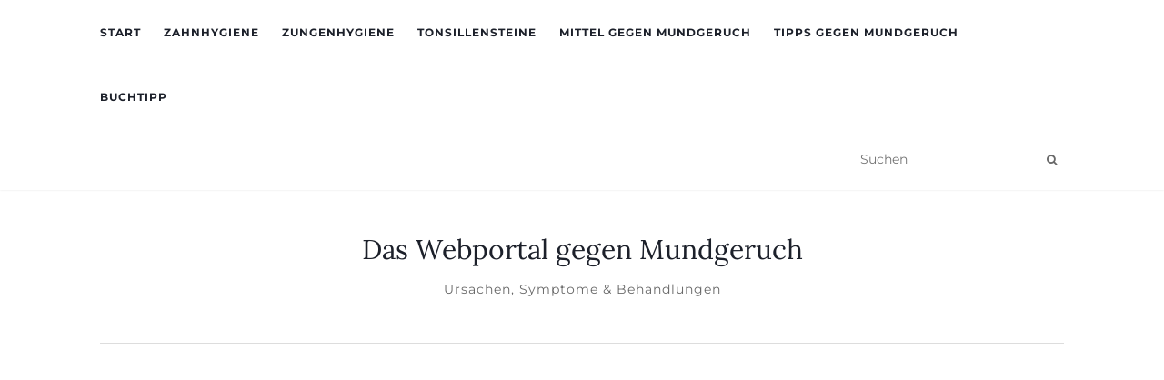

--- FILE ---
content_type: text/html; charset=UTF-8
request_url: https://was-tun-gegen-mundgeruch.info/tag/staendiges-raeuspern-und-husten-ohne-erkaeltung/
body_size: 12892
content:
<!doctype html>
<!--[if !IE]>
<html class="no-js non-ie" dir="ltr" lang="de" prefix="og: https://ogp.me/ns#"> <![endif]-->
<!--[if IE 7 ]>
<html class="no-js ie7" dir="ltr" lang="de" prefix="og: https://ogp.me/ns#"> <![endif]-->
<!--[if IE 8 ]>
<html class="no-js ie8" dir="ltr" lang="de" prefix="og: https://ogp.me/ns#"> <![endif]-->
<!--[if IE 9 ]>
<html class="no-js ie9" dir="ltr" lang="de" prefix="og: https://ogp.me/ns#"> <![endif]-->
<!--[if gt IE 9]><!-->
<html class="no-js" dir="ltr" lang="de" prefix="og: https://ogp.me/ns#"> <!--<![endif]-->
<head>
<meta charset="UTF-8">
<meta name="viewport" content="width=device-width, initial-scale=1">
<link rel="profile" href="http://gmpg.org/xfn/11">
<link rel="pingback" href="https://was-tun-gegen-mundgeruch.info/xmlrpc.php">
<script>var disableStr = 'ga-disable-UA-21382822-13'; if (document.cookie.indexOf(disableStr + '=true') > -1) { window[disableStr] = true; }</script><title>Ständiges Räuspern und Husten ohne Erkältung | Das Webportal gegen Mundgeruch</title>
<!-- All in One SEO 4.9.3 - aioseo.com -->
<meta name="description" content="Ständiges Räuspern und Husten ohne Erkältung tritt sehr oft bei Rauchern auf, jedoch hängt es auch damit zusammen, ob man genug getrunken hat. Weitere Möglichkeiten und Hilfe findest du hier!" />
<meta name="robots" content="max-image-preview:large" />
<link rel="canonical" href="https://was-tun-gegen-mundgeruch.info/tag/staendiges-raeuspern-und-husten-ohne-erkaeltung/" />
<meta name="generator" content="All in One SEO (AIOSEO) 4.9.3" />
<!-- All in One SEO -->
<link rel="alternate" type="application/rss+xml" title="Das Webportal gegen Mundgeruch &raquo; Feed" href="https://was-tun-gegen-mundgeruch.info/feed/" />
<link rel="alternate" type="application/rss+xml" title="Das Webportal gegen Mundgeruch &raquo; Kommentar-Feed" href="https://was-tun-gegen-mundgeruch.info/comments/feed/" />
<link rel="alternate" type="application/rss+xml" title="Das Webportal gegen Mundgeruch &raquo; Schlagwort-Feed zu Ständiges Räuspern und Husten ohne Erkältung" href="https://was-tun-gegen-mundgeruch.info/tag/staendiges-raeuspern-und-husten-ohne-erkaeltung/feed/" />
<style id='wp-img-auto-sizes-contain-inline-css' type='text/css'>
img:is([sizes=auto i],[sizes^="auto," i]){contain-intrinsic-size:3000px 1500px}
/*# sourceURL=wp-img-auto-sizes-contain-inline-css */
</style>
<style id='wp-block-library-inline-css' type='text/css'>
:root{--wp-block-synced-color:#7a00df;--wp-block-synced-color--rgb:122,0,223;--wp-bound-block-color:var(--wp-block-synced-color);--wp-editor-canvas-background:#ddd;--wp-admin-theme-color:#007cba;--wp-admin-theme-color--rgb:0,124,186;--wp-admin-theme-color-darker-10:#006ba1;--wp-admin-theme-color-darker-10--rgb:0,107,160.5;--wp-admin-theme-color-darker-20:#005a87;--wp-admin-theme-color-darker-20--rgb:0,90,135;--wp-admin-border-width-focus:2px}@media (min-resolution:192dpi){:root{--wp-admin-border-width-focus:1.5px}}.wp-element-button{cursor:pointer}:root .has-very-light-gray-background-color{background-color:#eee}:root .has-very-dark-gray-background-color{background-color:#313131}:root .has-very-light-gray-color{color:#eee}:root .has-very-dark-gray-color{color:#313131}:root .has-vivid-green-cyan-to-vivid-cyan-blue-gradient-background{background:linear-gradient(135deg,#00d084,#0693e3)}:root .has-purple-crush-gradient-background{background:linear-gradient(135deg,#34e2e4,#4721fb 50%,#ab1dfe)}:root .has-hazy-dawn-gradient-background{background:linear-gradient(135deg,#faaca8,#dad0ec)}:root .has-subdued-olive-gradient-background{background:linear-gradient(135deg,#fafae1,#67a671)}:root .has-atomic-cream-gradient-background{background:linear-gradient(135deg,#fdd79a,#004a59)}:root .has-nightshade-gradient-background{background:linear-gradient(135deg,#330968,#31cdcf)}:root .has-midnight-gradient-background{background:linear-gradient(135deg,#020381,#2874fc)}:root{--wp--preset--font-size--normal:16px;--wp--preset--font-size--huge:42px}.has-regular-font-size{font-size:1em}.has-larger-font-size{font-size:2.625em}.has-normal-font-size{font-size:var(--wp--preset--font-size--normal)}.has-huge-font-size{font-size:var(--wp--preset--font-size--huge)}.has-text-align-center{text-align:center}.has-text-align-left{text-align:left}.has-text-align-right{text-align:right}.has-fit-text{white-space:nowrap!important}#end-resizable-editor-section{display:none}.aligncenter{clear:both}.items-justified-left{justify-content:flex-start}.items-justified-center{justify-content:center}.items-justified-right{justify-content:flex-end}.items-justified-space-between{justify-content:space-between}.screen-reader-text{border:0;clip-path:inset(50%);height:1px;margin:-1px;overflow:hidden;padding:0;position:absolute;width:1px;word-wrap:normal!important}.screen-reader-text:focus{background-color:#ddd;clip-path:none;color:#444;display:block;font-size:1em;height:auto;left:5px;line-height:normal;padding:15px 23px 14px;text-decoration:none;top:5px;width:auto;z-index:100000}html :where(.has-border-color){border-style:solid}html :where([style*=border-top-color]){border-top-style:solid}html :where([style*=border-right-color]){border-right-style:solid}html :where([style*=border-bottom-color]){border-bottom-style:solid}html :where([style*=border-left-color]){border-left-style:solid}html :where([style*=border-width]){border-style:solid}html :where([style*=border-top-width]){border-top-style:solid}html :where([style*=border-right-width]){border-right-style:solid}html :where([style*=border-bottom-width]){border-bottom-style:solid}html :where([style*=border-left-width]){border-left-style:solid}html :where(img[class*=wp-image-]){height:auto;max-width:100%}:where(figure){margin:0 0 1em}html :where(.is-position-sticky){--wp-admin--admin-bar--position-offset:var(--wp-admin--admin-bar--height,0px)}@media screen and (max-width:600px){html :where(.is-position-sticky){--wp-admin--admin-bar--position-offset:0px}}
/*# sourceURL=wp-block-library-inline-css */
</style><style id='global-styles-inline-css' type='text/css'>
:root{--wp--preset--aspect-ratio--square: 1;--wp--preset--aspect-ratio--4-3: 4/3;--wp--preset--aspect-ratio--3-4: 3/4;--wp--preset--aspect-ratio--3-2: 3/2;--wp--preset--aspect-ratio--2-3: 2/3;--wp--preset--aspect-ratio--16-9: 16/9;--wp--preset--aspect-ratio--9-16: 9/16;--wp--preset--color--black: #000000;--wp--preset--color--cyan-bluish-gray: #abb8c3;--wp--preset--color--white: #ffffff;--wp--preset--color--pale-pink: #f78da7;--wp--preset--color--vivid-red: #cf2e2e;--wp--preset--color--luminous-vivid-orange: #ff6900;--wp--preset--color--luminous-vivid-amber: #fcb900;--wp--preset--color--light-green-cyan: #7bdcb5;--wp--preset--color--vivid-green-cyan: #00d084;--wp--preset--color--pale-cyan-blue: #8ed1fc;--wp--preset--color--vivid-cyan-blue: #0693e3;--wp--preset--color--vivid-purple: #9b51e0;--wp--preset--gradient--vivid-cyan-blue-to-vivid-purple: linear-gradient(135deg,rgb(6,147,227) 0%,rgb(155,81,224) 100%);--wp--preset--gradient--light-green-cyan-to-vivid-green-cyan: linear-gradient(135deg,rgb(122,220,180) 0%,rgb(0,208,130) 100%);--wp--preset--gradient--luminous-vivid-amber-to-luminous-vivid-orange: linear-gradient(135deg,rgb(252,185,0) 0%,rgb(255,105,0) 100%);--wp--preset--gradient--luminous-vivid-orange-to-vivid-red: linear-gradient(135deg,rgb(255,105,0) 0%,rgb(207,46,46) 100%);--wp--preset--gradient--very-light-gray-to-cyan-bluish-gray: linear-gradient(135deg,rgb(238,238,238) 0%,rgb(169,184,195) 100%);--wp--preset--gradient--cool-to-warm-spectrum: linear-gradient(135deg,rgb(74,234,220) 0%,rgb(151,120,209) 20%,rgb(207,42,186) 40%,rgb(238,44,130) 60%,rgb(251,105,98) 80%,rgb(254,248,76) 100%);--wp--preset--gradient--blush-light-purple: linear-gradient(135deg,rgb(255,206,236) 0%,rgb(152,150,240) 100%);--wp--preset--gradient--blush-bordeaux: linear-gradient(135deg,rgb(254,205,165) 0%,rgb(254,45,45) 50%,rgb(107,0,62) 100%);--wp--preset--gradient--luminous-dusk: linear-gradient(135deg,rgb(255,203,112) 0%,rgb(199,81,192) 50%,rgb(65,88,208) 100%);--wp--preset--gradient--pale-ocean: linear-gradient(135deg,rgb(255,245,203) 0%,rgb(182,227,212) 50%,rgb(51,167,181) 100%);--wp--preset--gradient--electric-grass: linear-gradient(135deg,rgb(202,248,128) 0%,rgb(113,206,126) 100%);--wp--preset--gradient--midnight: linear-gradient(135deg,rgb(2,3,129) 0%,rgb(40,116,252) 100%);--wp--preset--font-size--small: 13px;--wp--preset--font-size--medium: 20px;--wp--preset--font-size--large: 36px;--wp--preset--font-size--x-large: 42px;--wp--preset--spacing--20: 0.44rem;--wp--preset--spacing--30: 0.67rem;--wp--preset--spacing--40: 1rem;--wp--preset--spacing--50: 1.5rem;--wp--preset--spacing--60: 2.25rem;--wp--preset--spacing--70: 3.38rem;--wp--preset--spacing--80: 5.06rem;--wp--preset--shadow--natural: 6px 6px 9px rgba(0, 0, 0, 0.2);--wp--preset--shadow--deep: 12px 12px 50px rgba(0, 0, 0, 0.4);--wp--preset--shadow--sharp: 6px 6px 0px rgba(0, 0, 0, 0.2);--wp--preset--shadow--outlined: 6px 6px 0px -3px rgb(255, 255, 255), 6px 6px rgb(0, 0, 0);--wp--preset--shadow--crisp: 6px 6px 0px rgb(0, 0, 0);}:where(.is-layout-flex){gap: 0.5em;}:where(.is-layout-grid){gap: 0.5em;}body .is-layout-flex{display: flex;}.is-layout-flex{flex-wrap: wrap;align-items: center;}.is-layout-flex > :is(*, div){margin: 0;}body .is-layout-grid{display: grid;}.is-layout-grid > :is(*, div){margin: 0;}:where(.wp-block-columns.is-layout-flex){gap: 2em;}:where(.wp-block-columns.is-layout-grid){gap: 2em;}:where(.wp-block-post-template.is-layout-flex){gap: 1.25em;}:where(.wp-block-post-template.is-layout-grid){gap: 1.25em;}.has-black-color{color: var(--wp--preset--color--black) !important;}.has-cyan-bluish-gray-color{color: var(--wp--preset--color--cyan-bluish-gray) !important;}.has-white-color{color: var(--wp--preset--color--white) !important;}.has-pale-pink-color{color: var(--wp--preset--color--pale-pink) !important;}.has-vivid-red-color{color: var(--wp--preset--color--vivid-red) !important;}.has-luminous-vivid-orange-color{color: var(--wp--preset--color--luminous-vivid-orange) !important;}.has-luminous-vivid-amber-color{color: var(--wp--preset--color--luminous-vivid-amber) !important;}.has-light-green-cyan-color{color: var(--wp--preset--color--light-green-cyan) !important;}.has-vivid-green-cyan-color{color: var(--wp--preset--color--vivid-green-cyan) !important;}.has-pale-cyan-blue-color{color: var(--wp--preset--color--pale-cyan-blue) !important;}.has-vivid-cyan-blue-color{color: var(--wp--preset--color--vivid-cyan-blue) !important;}.has-vivid-purple-color{color: var(--wp--preset--color--vivid-purple) !important;}.has-black-background-color{background-color: var(--wp--preset--color--black) !important;}.has-cyan-bluish-gray-background-color{background-color: var(--wp--preset--color--cyan-bluish-gray) !important;}.has-white-background-color{background-color: var(--wp--preset--color--white) !important;}.has-pale-pink-background-color{background-color: var(--wp--preset--color--pale-pink) !important;}.has-vivid-red-background-color{background-color: var(--wp--preset--color--vivid-red) !important;}.has-luminous-vivid-orange-background-color{background-color: var(--wp--preset--color--luminous-vivid-orange) !important;}.has-luminous-vivid-amber-background-color{background-color: var(--wp--preset--color--luminous-vivid-amber) !important;}.has-light-green-cyan-background-color{background-color: var(--wp--preset--color--light-green-cyan) !important;}.has-vivid-green-cyan-background-color{background-color: var(--wp--preset--color--vivid-green-cyan) !important;}.has-pale-cyan-blue-background-color{background-color: var(--wp--preset--color--pale-cyan-blue) !important;}.has-vivid-cyan-blue-background-color{background-color: var(--wp--preset--color--vivid-cyan-blue) !important;}.has-vivid-purple-background-color{background-color: var(--wp--preset--color--vivid-purple) !important;}.has-black-border-color{border-color: var(--wp--preset--color--black) !important;}.has-cyan-bluish-gray-border-color{border-color: var(--wp--preset--color--cyan-bluish-gray) !important;}.has-white-border-color{border-color: var(--wp--preset--color--white) !important;}.has-pale-pink-border-color{border-color: var(--wp--preset--color--pale-pink) !important;}.has-vivid-red-border-color{border-color: var(--wp--preset--color--vivid-red) !important;}.has-luminous-vivid-orange-border-color{border-color: var(--wp--preset--color--luminous-vivid-orange) !important;}.has-luminous-vivid-amber-border-color{border-color: var(--wp--preset--color--luminous-vivid-amber) !important;}.has-light-green-cyan-border-color{border-color: var(--wp--preset--color--light-green-cyan) !important;}.has-vivid-green-cyan-border-color{border-color: var(--wp--preset--color--vivid-green-cyan) !important;}.has-pale-cyan-blue-border-color{border-color: var(--wp--preset--color--pale-cyan-blue) !important;}.has-vivid-cyan-blue-border-color{border-color: var(--wp--preset--color--vivid-cyan-blue) !important;}.has-vivid-purple-border-color{border-color: var(--wp--preset--color--vivid-purple) !important;}.has-vivid-cyan-blue-to-vivid-purple-gradient-background{background: var(--wp--preset--gradient--vivid-cyan-blue-to-vivid-purple) !important;}.has-light-green-cyan-to-vivid-green-cyan-gradient-background{background: var(--wp--preset--gradient--light-green-cyan-to-vivid-green-cyan) !important;}.has-luminous-vivid-amber-to-luminous-vivid-orange-gradient-background{background: var(--wp--preset--gradient--luminous-vivid-amber-to-luminous-vivid-orange) !important;}.has-luminous-vivid-orange-to-vivid-red-gradient-background{background: var(--wp--preset--gradient--luminous-vivid-orange-to-vivid-red) !important;}.has-very-light-gray-to-cyan-bluish-gray-gradient-background{background: var(--wp--preset--gradient--very-light-gray-to-cyan-bluish-gray) !important;}.has-cool-to-warm-spectrum-gradient-background{background: var(--wp--preset--gradient--cool-to-warm-spectrum) !important;}.has-blush-light-purple-gradient-background{background: var(--wp--preset--gradient--blush-light-purple) !important;}.has-blush-bordeaux-gradient-background{background: var(--wp--preset--gradient--blush-bordeaux) !important;}.has-luminous-dusk-gradient-background{background: var(--wp--preset--gradient--luminous-dusk) !important;}.has-pale-ocean-gradient-background{background: var(--wp--preset--gradient--pale-ocean) !important;}.has-electric-grass-gradient-background{background: var(--wp--preset--gradient--electric-grass) !important;}.has-midnight-gradient-background{background: var(--wp--preset--gradient--midnight) !important;}.has-small-font-size{font-size: var(--wp--preset--font-size--small) !important;}.has-medium-font-size{font-size: var(--wp--preset--font-size--medium) !important;}.has-large-font-size{font-size: var(--wp--preset--font-size--large) !important;}.has-x-large-font-size{font-size: var(--wp--preset--font-size--x-large) !important;}
/*# sourceURL=global-styles-inline-css */
</style>
<style id='classic-theme-styles-inline-css' type='text/css'>
/*! This file is auto-generated */
.wp-block-button__link{color:#fff;background-color:#32373c;border-radius:9999px;box-shadow:none;text-decoration:none;padding:calc(.667em + 2px) calc(1.333em + 2px);font-size:1.125em}.wp-block-file__button{background:#32373c;color:#fff;text-decoration:none}
/*# sourceURL=/wp-includes/css/classic-themes.min.css */
</style>
<!-- <link rel='stylesheet' id='convertkit-broadcasts-css' href='https://was-tun-gegen-mundgeruch.info/wp-content/plugins/convertkit/resources/frontend/css/broadcasts.css?ver=3.1.6.1' type='text/css' media='all' /> -->
<!-- <link rel='stylesheet' id='convertkit-button-css' href='https://was-tun-gegen-mundgeruch.info/wp-content/plugins/convertkit/resources/frontend/css/button.css?ver=3.1.6.1' type='text/css' media='all' /> -->
<link rel="stylesheet" type="text/css" href="//was-tun-gegen-mundgeruch.info/wp-content/cache/wpfc-minified/tv8177/dnmsc.css" media="all"/>
<style id='wp-block-button-inline-css' type='text/css'>
.wp-block-button__link{align-content:center;box-sizing:border-box;cursor:pointer;display:inline-block;height:100%;text-align:center;word-break:break-word}.wp-block-button__link.aligncenter{text-align:center}.wp-block-button__link.alignright{text-align:right}:where(.wp-block-button__link){border-radius:9999px;box-shadow:none;padding:calc(.667em + 2px) calc(1.333em + 2px);text-decoration:none}.wp-block-button[style*=text-decoration] .wp-block-button__link{text-decoration:inherit}.wp-block-buttons>.wp-block-button.has-custom-width{max-width:none}.wp-block-buttons>.wp-block-button.has-custom-width .wp-block-button__link{width:100%}.wp-block-buttons>.wp-block-button.has-custom-font-size .wp-block-button__link{font-size:inherit}.wp-block-buttons>.wp-block-button.wp-block-button__width-25{width:calc(25% - var(--wp--style--block-gap, .5em)*.75)}.wp-block-buttons>.wp-block-button.wp-block-button__width-50{width:calc(50% - var(--wp--style--block-gap, .5em)*.5)}.wp-block-buttons>.wp-block-button.wp-block-button__width-75{width:calc(75% - var(--wp--style--block-gap, .5em)*.25)}.wp-block-buttons>.wp-block-button.wp-block-button__width-100{flex-basis:100%;width:100%}.wp-block-buttons.is-vertical>.wp-block-button.wp-block-button__width-25{width:25%}.wp-block-buttons.is-vertical>.wp-block-button.wp-block-button__width-50{width:50%}.wp-block-buttons.is-vertical>.wp-block-button.wp-block-button__width-75{width:75%}.wp-block-button.is-style-squared,.wp-block-button__link.wp-block-button.is-style-squared{border-radius:0}.wp-block-button.no-border-radius,.wp-block-button__link.no-border-radius{border-radius:0!important}:root :where(.wp-block-button .wp-block-button__link.is-style-outline),:root :where(.wp-block-button.is-style-outline>.wp-block-button__link){border:2px solid;padding:.667em 1.333em}:root :where(.wp-block-button .wp-block-button__link.is-style-outline:not(.has-text-color)),:root :where(.wp-block-button.is-style-outline>.wp-block-button__link:not(.has-text-color)){color:currentColor}:root :where(.wp-block-button .wp-block-button__link.is-style-outline:not(.has-background)),:root :where(.wp-block-button.is-style-outline>.wp-block-button__link:not(.has-background)){background-color:initial;background-image:none}
/*# sourceURL=https://was-tun-gegen-mundgeruch.info/wp-includes/blocks/button/style.min.css */
</style>
<!-- <link rel='stylesheet' id='convertkit-form-css' href='https://was-tun-gegen-mundgeruch.info/wp-content/plugins/convertkit/resources/frontend/css/form.css?ver=3.1.6.1' type='text/css' media='all' /> -->
<!-- <link rel='stylesheet' id='convertkit-form-builder-field-css' href='https://was-tun-gegen-mundgeruch.info/wp-content/plugins/convertkit/resources/frontend/css/form-builder.css?ver=3.1.6.1' type='text/css' media='all' /> -->
<!-- <link rel='stylesheet' id='convertkit-form-builder-css' href='https://was-tun-gegen-mundgeruch.info/wp-content/plugins/convertkit/resources/frontend/css/form-builder.css?ver=3.1.6.1' type='text/css' media='all' /> -->
<!-- <link rel='stylesheet' id='chained-css-css' href='https://was-tun-gegen-mundgeruch.info/wp-content/plugins/chained-quiz/css/main.css?ver=8ee63ed4a4307962eec00fd4db97c613' type='text/css' media='all' /> -->
<!-- <link rel='stylesheet' id='contact-form-7-css' href='https://was-tun-gegen-mundgeruch.info/wp-content/plugins/contact-form-7/includes/css/styles.css?ver=6.1.4' type='text/css' media='all' /> -->
<!-- <link rel='stylesheet' id='wpa-css-css' href='https://was-tun-gegen-mundgeruch.info/wp-content/plugins/honeypot/includes/css/wpa.css?ver=2.3.04' type='text/css' media='all' /> -->
<!-- <link rel='stylesheet' id='wp-postratings-css' href='https://was-tun-gegen-mundgeruch.info/wp-content/plugins/wp-postratings/css/postratings-css.css?ver=1.91.2' type='text/css' media='all' /> -->
<!-- <link rel='stylesheet' id='wp-show-posts-css' href='https://was-tun-gegen-mundgeruch.info/wp-content/plugins/wp-show-posts/css/wp-show-posts-min.css?ver=1.1.6' type='text/css' media='all' /> -->
<!-- <link rel='stylesheet' id='ez-toc-css' href='https://was-tun-gegen-mundgeruch.info/wp-content/plugins/easy-table-of-contents/assets/css/screen.min.css?ver=2.0.80' type='text/css' media='all' /> -->
<link rel="stylesheet" type="text/css" href="//was-tun-gegen-mundgeruch.info/wp-content/cache/wpfc-minified/q8eh0t76/dxmc0.css" media="all"/>
<style id='ez-toc-inline-css' type='text/css'>
div#ez-toc-container .ez-toc-title {font-size: 120%;}div#ez-toc-container .ez-toc-title {font-weight: 700;}div#ez-toc-container ul li , div#ez-toc-container ul li a {font-size: 100%;}div#ez-toc-container ul li , div#ez-toc-container ul li a {font-weight: 500;}div#ez-toc-container nav ul ul li {font-size: 90%;}div#ez-toc-container {background: #d4f8fc;border: 1px solid #93d1d8;width: 100%;}div#ez-toc-container p.ez-toc-title , #ez-toc-container .ez_toc_custom_title_icon , #ez-toc-container .ez_toc_custom_toc_icon {color: #353535;}div#ez-toc-container ul.ez-toc-list a {color: #190202;}div#ez-toc-container ul.ez-toc-list a:hover {color: #0a0000;}div#ez-toc-container ul.ez-toc-list a:visited {color: #0a0101;}.ez-toc-counter nav ul li a::before {color: ;}.ez-toc-box-title {font-weight: bold; margin-bottom: 10px; text-align: center; text-transform: uppercase; letter-spacing: 1px; color: #666; padding-bottom: 5px;position:absolute;top:-4%;left:5%;background-color: inherit;transition: top 0.3s ease;}.ez-toc-box-title.toc-closed {top:-25%;}
.ez-toc-container-direction {direction: ltr;}.ez-toc-counter ul{counter-reset: item ;}.ez-toc-counter nav ul li a::before {content: counters(item, '.', decimal) '. ';display: inline-block;counter-increment: item;flex-grow: 0;flex-shrink: 0;margin-right: .2em; float: left; }.ez-toc-widget-direction {direction: ltr;}.ez-toc-widget-container ul{counter-reset: item ;}.ez-toc-widget-container nav ul li a::before {content: counters(item, '.', decimal) '. ';display: inline-block;counter-increment: item;flex-grow: 0;flex-shrink: 0;margin-right: .2em; float: left; }
/*# sourceURL=ez-toc-inline-css */
</style>
<!-- <link rel='stylesheet' id='activello-bootstrap-css' href='https://was-tun-gegen-mundgeruch.info/wp-content/themes/activello/assets/css/bootstrap.min.css?ver=8ee63ed4a4307962eec00fd4db97c613' type='text/css' media='all' /> -->
<!-- <link rel='stylesheet' id='activello-icons-css' href='https://was-tun-gegen-mundgeruch.info/wp-content/themes/activello/assets/css/font-awesome.min.css?ver=8ee63ed4a4307962eec00fd4db97c613' type='text/css' media='all' /> -->
<!-- <link rel='stylesheet' id='activello-fonts-css' href='//was-tun-gegen-mundgeruch.info/wp-content/uploads/omgf/activello-fonts/activello-fonts.css?ver=1661439841' type='text/css' media='all' /> -->
<!-- <link rel='stylesheet' id='activello-style-css' href='https://was-tun-gegen-mundgeruch.info/wp-content/themes/activellochild/style.css?ver=8ee63ed4a4307962eec00fd4db97c613' type='text/css' media='all' /> -->
<!-- <link rel='stylesheet' id='lazyload-video-css-css' href='https://was-tun-gegen-mundgeruch.info/wp-content/plugins/lazy-load-for-videos/public/css/lazyload-shared.css?ver=2.18.9' type='text/css' media='all' /> -->
<link rel="stylesheet" type="text/css" href="//was-tun-gegen-mundgeruch.info/wp-content/cache/wpfc-minified/1e2yvhoe/hjhl.css" media="all"/>
<style id='lazyload-video-css-inline-css' type='text/css'>
.entry-content a.lazy-load-youtube, a.lazy-load-youtube, .lazy-load-vimeo{ background-size: cover; }.titletext.youtube { display: none; }.lazy-load-div:before { content: "\25B6"; text-shadow: 0px 0px 60px rgba(0,0,0,0.8); }
/*# sourceURL=lazyload-video-css-inline-css */
</style>
<!-- <link rel='stylesheet' id='atkp-styles-css' href='https://was-tun-gegen-mundgeruch.info/wp-content/plugins/affiliate-toolkit-starter/dist/style.css?ver=8ee63ed4a4307962eec00fd4db97c613' type='text/css' media='all' /> -->
<link rel="stylesheet" type="text/css" href="//was-tun-gegen-mundgeruch.info/wp-content/cache/wpfc-minified/moe0246u/h8s9t.css" media="all"/>
<style id='atkp-styles-inline-css' type='text/css'>
/* Begin (global) */
.atkp-container a, .atkp-container a:visited { color: #111}
.atkp-container a:hover { color: #111}
.atkp-moreoffersinfo a,  .atkp-moreoffersinfo a:visited { color: #2271b1}  .atkp-moreoffersinfo a:hover { color: #2271b1;}
.atkp-listprice { color: #808080 !important; } 
.atkp-saleprice { color: #00000 !important; } 
.atkp-savedamount { color: #8b0000 !important; } 
.atkp-ribbon span { background: #E47911 !important; } 
.atkp-box { background-color:#ffff; border: 1px solid #ececec; border-radius: 5px; color: #111 }
.atkp-box .atkp-predicate-highlight1, .atkp-box .atkp-predicate-highlight2, .atkp-box .atkp-predicate-highlight3 {border-radius: 5px 5px   0 0;}
.atkp-button {
margin: 0 auto;
padding: 5px 15px;font-size:14px;
display: inline-block;
background-color: #f0c14b;
border: 1px solid #f0c14b;
color: #111 !important;
font-weight: 400;
-webkit-border-radius: 5px;
border-radius: 5px;
-webkit-transition: all 0.3s ease-in-out;
-moz-transition: all 0.3s ease-in-out;
transition: all 0.3s ease-in-out;
text-decoration: none !important;							
}
.atkp-button:hover {
background-color: #f7dfa5;
text-decoration: none;
}
.atkp-secondbutton {
margin: 0 auto;
padding: 5px 15px;
display: inline-block;
background-color: #f0c14b;
border: 1px solid #f0c14b;
color: #333333 !important;
font-weight: 400;
-webkit-border-radius: 5px;
border-radius: 5px;
-webkit-transition: all 0.3s ease-in-out;
-moz-transition: all 0.3s ease-in-out;
transition: all 0.3s ease-in-out;
text-decoration: none !important;							
}
.atkp-secondbutton:hover {
background-color: #f7dfa5;
text-decoration: none;
}
.atkp-producttable-button a {
width: 100%;
padding-left: 0px;
padding-right: 0px;
}
/* End (global) */
/*# sourceURL=atkp-styles-inline-css */
</style>
<!-- <link rel='stylesheet' id='parent-style-css' href='https://was-tun-gegen-mundgeruch.info/wp-content/themes/activello/style.css?ver=8ee63ed4a4307962eec00fd4db97c613' type='text/css' media='all' /> -->
<!-- <link rel='stylesheet' id='child-style-css' href='https://was-tun-gegen-mundgeruch.info/wp-content/themes/activellochild/style.css?ver=8ee63ed4a4307962eec00fd4db97c613' type='text/css' media='all' /> -->
<link rel="stylesheet" type="text/css" href="//was-tun-gegen-mundgeruch.info/wp-content/cache/wpfc-minified/8lghylyd/ddqbd.css" media="all"/>
<script src='//was-tun-gegen-mundgeruch.info/wp-content/cache/wpfc-minified/kwrjlnvg/f98xm.js' type="text/javascript"></script>
<!-- <script type="text/javascript" src="https://was-tun-gegen-mundgeruch.info/wp-includes/js/jquery/jquery.min.js?ver=3.7.1" id="jquery-core-js"></script> -->
<!-- <script type="text/javascript" src="https://was-tun-gegen-mundgeruch.info/wp-includes/js/jquery/jquery-migrate.min.js?ver=3.4.1" id="jquery-migrate-js"></script> -->
<script type="text/javascript" id="chained-common-js-extra">
/* <![CDATA[ */
var chained_i18n = {"please_answer":"Please answer the question","please_provide_email":"Please provide valid email address","complete_text_captcha":"You need to answer the verification question","dont_autoscroll":"0"};
//# sourceURL=chained-common-js-extra
/* ]]> */
</script>
<script src='//was-tun-gegen-mundgeruch.info/wp-content/cache/wpfc-minified/jo0dk91u/fq8z5.js' type="text/javascript"></script>
<!-- <script type="text/javascript" src="https://was-tun-gegen-mundgeruch.info/wp-content/plugins/chained-quiz/js/common.js?ver=0.9.1" id="chained-common-js"></script> -->
<!-- <script type="text/javascript" src="https://was-tun-gegen-mundgeruch.info/wp-content/themes/activello/assets/js/vendor/modernizr.min.js?ver=8ee63ed4a4307962eec00fd4db97c613" id="activello-modernizr-js"></script> -->
<!-- <script type="text/javascript" src="https://was-tun-gegen-mundgeruch.info/wp-content/themes/activello/assets/js/vendor/bootstrap.min.js?ver=8ee63ed4a4307962eec00fd4db97c613" id="activello-bootstrapjs-js"></script> -->
<!-- <script type="text/javascript" src="https://was-tun-gegen-mundgeruch.info/wp-content/themes/activello/assets/js/functions.min.js?ver=8ee63ed4a4307962eec00fd4db97c613" id="activello-functions-js"></script> -->
<!-- <script type="text/javascript" src="https://was-tun-gegen-mundgeruch.info/wp-content/plugins/affiliate-toolkit-starter/dist/script.js?ver=8ee63ed4a4307962eec00fd4db97c613" id="atkp-scripts-js"></script> -->
<!-- <script type="text/javascript" src="https://was-tun-gegen-mundgeruch.info/wp-content/uploads/affiliate-toolkit/scripts.js?ver=8ee63ed4a4307962eec00fd4db97c613" id="atkp-custom-scripts-js"></script> -->
<link rel="https://api.w.org/" href="https://was-tun-gegen-mundgeruch.info/wp-json/" /><link rel="alternate" title="JSON" type="application/json" href="https://was-tun-gegen-mundgeruch.info/wp-json/wp/v2/tags/171" /><link rel="EditURI" type="application/rsd+xml" title="RSD" href="https://was-tun-gegen-mundgeruch.info/xmlrpc.php?rsd" />
<!-- HFCM by 99 Robots - Snippet # 1: noreferrer -->
<!-- /end HFCM by 99 Robots -->
<!-- Hier ist zusätzlicher Code für den Head-Bereich -->
<script>
window.dataLayer = window.dataLayer || [];
function gtag() {
dataLayer.push(arguments);
}
gtag("consent", "default", {
ad_storage: "denied",
ad_user_data: "denied", 
ad_personalization: "denied",
analytics_storage: "denied",
functionality_storage: "denied",
personalization_storage: "denied",
security_storage: "granted",
wait_for_update: 2000,
});
gtag("set", "ads_data_redaction", false);
gtag("set", "url_passthrough", false);
</script>
<!-- Google Tag Manager -->
<script>(function(w,d,s,l,i){w[l]=w[l]||[];w[l].push({'gtm.start':
new Date().getTime(),event:'gtm.js'});var f=d.getElementsByTagName(s)[0],
j=d.createElement(s),dl=l!='dataLayer'?'&l='+l:'';j.async=true;j.src=
'https://www.googletagmanager.com/gtm.js?id='+i+dl;f.parentNode.insertBefore(j,f);
})(window,document,'script','dataLayer','GTM-5PRK9RNQ');</script>
<!-- End Google Tag Manager -->
<!-- Google tag (gtag.js) -->
<script async src="https://www.googletagmanager.com/gtag/js?id=G-LZVDE2JJG9"></script>
<script>
window.dataLayer = window.dataLayer || [];
function gtag(){dataLayer.push(arguments);}
gtag('js', new Date());
gtag('config', 'G-LZVDE2JJG9');
</script>
<!-- Fügen Sie weitere Tags oder Skripte hinzu, die im <head>-Bereich erscheinen sollen -->
<style type="text/css"></style>	<style type="text/css">
#social li{
display: inline-block;
}
#social li,
#social ul {
border: 0!important;
list-style: none;
padding-left: 0;
text-align: center;
}
#social li a[href*="twitter.com"] .fa:before,
.fa-twitter:before {
content: "\f099"
}
#social li a[href*="facebook.com"] .fa:before,
.fa-facebook-f:before,
.fa-facebook:before {
content: "\f09a"
}
#social li a[href*="github.com"] .fa:before,
.fa-github:before {
content: "\f09b"
}
#social li a[href*="/feed"] .fa:before,
.fa-rss:before {
content: "\f09e"
}
#social li a[href*="pinterest.com"] .fa:before,
.fa-pinterest:before {
content: "\f0d2"
}
#social li a[href*="plus.google.com"] .fa:before,
.fa-google-plus:before {
content: "\f0d5"
}
#social li a[href*="linkedin.com"] .fa:before,
.fa-linkedin:before {
content: "\f0e1"
}
#social li a[href*="youtube.com"] .fa:before,
.fa-youtube:before {
content: "\f167"
}
#social li a[href*="instagram.com"] .fa:before,
.fa-instagram:before {
content: "\f16d"
}
#social li a[href*="flickr.com"] .fa:before,
.fa-flickr:before {
content: "\f16e"
}
#social li a[href*="tumblr.com"] .fa:before,
.fa-tumblr:before {
content: "\f173"
}
#social li a[href*="dribbble.com"] .fa:before,
.fa-dribbble:before {
content: "\f17d"
}
#social li a[href*="skype.com"] .fa:before,
.fa-skype:before {
content: "\f17e"
}
#social li a[href*="foursquare.com"] .fa:before,
.fa-foursquare:before {
content: "\f180"
}
#social li a[href*="vimeo.com"] .fa:before,
.fa-vimeo-square:before {
content: "\f194"
}
#social li a[href*="weheartit.com"] .fa:before,
.fa-heart:before {
content: "\f004"
}
#social li a[href*="spotify.com"] .fa:before,
.fa-spotify:before {
content: "\f1bc"
}
#social li a[href*="soundcloud.com"] .fa:before,
.fa-soundcloud:before {
content: "\f1be"
}
</style><style type="text/css">.recentcomments a{display:inline !important;padding:0 !important;margin:0 !important;}</style><link rel="icon" href="https://was-tun-gegen-mundgeruch.info/wp-content/uploads/2016/05/cropped-was-tun-bei-mundgeruch-32x32.png" sizes="32x32" />
<link rel="icon" href="https://was-tun-gegen-mundgeruch.info/wp-content/uploads/2016/05/cropped-was-tun-bei-mundgeruch-192x192.png" sizes="192x192" />
<link rel="apple-touch-icon" href="https://was-tun-gegen-mundgeruch.info/wp-content/uploads/2016/05/cropped-was-tun-bei-mundgeruch-180x180.png" />
<meta name="msapplication-TileImage" content="https://was-tun-gegen-mundgeruch.info/wp-content/uploads/2016/05/cropped-was-tun-bei-mundgeruch-270x270.png" />
</head>
<body class="archive tag tag-staendiges-raeuspern-und-husten-ohne-erkaeltung tag-171 wp-theme-activello wp-child-theme-activellochild has-sidebar-right">
<!-- Hier ist der benutzerdefinierte Code, der direkt nach dem Öffnen des <body>-Tags platziert wird -->
<!-- Google Tag Manager (noscript) -->
<noscript><iframe src="https://www.googletagmanager.com/ns.html?id=GTM-5PRK9RNQ"
height="0" width="0" style="display:none;visibility:hidden"></iframe></noscript>
<!-- End Google Tag Manager (noscript) -->
<div id="page" class="hfeed site">
<header id="masthead" class="site-header" role="banner">
<nav class="navbar navbar-default" role="navigation">
<div class="container">
<div class="row">
<div class="site-navigation-inner col-sm-12">
<div class="navbar-header">
<button type="button" class="btn navbar-toggle" data-toggle="collapse" data-target=".navbar-ex1-collapse">
<span class="sr-only">Navigation umschalten</span>
<span class="icon-bar"></span>
<span class="icon-bar"></span>
<span class="icon-bar"></span>
</button>
</div>
<div class="collapse navbar-collapse navbar-ex1-collapse"><ul id="menu-hauptmenu" class="nav navbar-nav"><li id="menu-item-16" class="menu-item menu-item-type-custom menu-item-object-custom menu-item-home menu-item-16"><a title="Start" href="https://was-tun-gegen-mundgeruch.info/">Start</a></li>
<li id="menu-item-444" class="menu-item menu-item-type-post_type menu-item-object-page menu-item-444"><a title="Zahnhygiene" href="https://was-tun-gegen-mundgeruch.info/zahnhygiene/">Zahnhygiene</a></li>
<li id="menu-item-445" class="menu-item menu-item-type-post_type menu-item-object-page menu-item-445"><a title="Zungenhygiene" href="https://was-tun-gegen-mundgeruch.info/zungenhygiene/">Zungenhygiene</a></li>
<li id="menu-item-447" class="menu-item menu-item-type-post_type menu-item-object-page menu-item-447"><a title="Tonsillensteine" href="https://was-tun-gegen-mundgeruch.info/tonsillensteine/">Tonsillensteine</a></li>
<li id="menu-item-446" class="menu-item menu-item-type-post_type menu-item-object-page menu-item-446"><a title="Mittel gegen Mundgeruch" href="https://was-tun-gegen-mundgeruch.info/mittel-gegen-mundgeruch/">Mittel gegen Mundgeruch</a></li>
<li id="menu-item-156" class="menu-item menu-item-type-custom menu-item-object-custom menu-item-156"><a title="Tipps gegen Mundgeruch" href="https://was-tun-gegen-mundgeruch.info/tipps-gegen-mundgeruch/">Tipps gegen Mundgeruch</a></li>
<li id="menu-item-82" class="menu-item menu-item-type-post_type menu-item-object-post menu-item-82"><a title="Buchtipp" href="https://was-tun-gegen-mundgeruch.info/buchrezension-mundgeruch-mafia-ebook/">Buchtipp</a></li>
</ul></div>
<div class="nav-search"><form action="https://was-tun-gegen-mundgeruch.info/" method="get"><input type="text" name="s" value="" placeholder="Suchen"><button type="submit" class="header-search-icon" name="submit" id="searchsubmit" value="Suchen"><i class="fa fa-search"></i></button></form>							
</div>
</div>
</div>
</div>
</nav><!-- .site-navigation -->
<div class="container">
<div id="logo">
<span class="site-name">
<a class="navbar-brand" href="https://was-tun-gegen-mundgeruch.info/" title="Das Webportal gegen Mundgeruch" rel="home">Das Webportal gegen Mundgeruch</a>
</span><!-- end of .site-name -->
<div class="tagline">Ursachen, Symptome &amp; Behandlungen</div>
</div><!-- end of #logo -->
<div id="line"></div>
</div>
</header><!-- #masthead -->
<div id="content" class="site-content">
<div class="top-section">
</div>
<div class="container main-content-area">
<div class="row">
<div class="main-content-inner col-sm-12 col-md-8 ">
<section id="primary" class="content-area">
<main id="main" class="site-main" role="main">
<header class="page-header">
<h1 class="page-title">
Ständiges Räuspern und Husten ohne Erkältung				</h1>
<div class="taxonomy-description"><p>Ständiges Räuspern und Husten ohne Erkältung tritt sehr oft bei Rauchern auf, jedoch hängt es auch damit zusammen, ob man genug getrunken hat. Weitere Möglichkeiten und Hilfe findest du hier!</p>
</div>			</header><!-- .page-header -->
<article id="post-930" class="post-930 post type-post status-publish format-standard has-post-thumbnail hentry category-tonsillensteine tag-haeufiges-raesupern tag-mittel-gegen-raeuspern tag-raeusperzwang tag-raeusperzwang-ursachen tag-schleim-im-hals tag-staendiges-kratzen-im-hals tag-staendiges-raeuspern-und-husten tag-staendiges-raeuspern-und-husten-ohne-erkaeltung tag-staendiges-raeuspern-ursache">
<div class="blog-item-wrap">
<div class="post-inner-content">
<header class="entry-header page-header">
<ul class="single-category">	<li class="cat-item cat-item-39"><a href="https://was-tun-gegen-mundgeruch.info/category/tonsillensteine/">Die Tonsillensteine</a>
</li>
</ul>				<h2 class="entry-title"><a href="https://was-tun-gegen-mundgeruch.info/staendiges-raeuspern-ursache/" rel="bookmark">Ständiges Räuspern Ursache &#038; Behandlung</a></h2>
<div class="entry-meta">
<span class="posted-on">Veröffentlicht am <a href="https://was-tun-gegen-mundgeruch.info/staendiges-raeuspern-ursache/" rel="bookmark"><time class="entry-date published" datetime="2019-08-30T15:24:13+02:00">30. August 2019</time><time class="updated" datetime="2019-08-30T16:08:09+02:00">30. August 2019</time></a></span>von <span class="author vcard"><a class="url fn n" href="https://was-tun-gegen-mundgeruch.info/author/mund/">mund</a></span>
</div><!-- .entry-meta -->
</header><!-- .entry-header -->
<a href="https://was-tun-gegen-mundgeruch.info/staendiges-raeuspern-ursache/" title="Ständiges Räuspern Ursache &#038; Behandlung" >
<img width="503" height="335" src="https://was-tun-gegen-mundgeruch.info/wp-content/uploads/2019/08/staendiges-rauspern-ursache.jpg" class="single-featured wp-post-image" alt="Ständiges Räuspern Ursache" decoding="async" fetchpriority="high" srcset="https://was-tun-gegen-mundgeruch.info/wp-content/uploads/2019/08/staendiges-rauspern-ursache.jpg 960w, https://was-tun-gegen-mundgeruch.info/wp-content/uploads/2019/08/staendiges-rauspern-ursache-300x200.jpg 300w, https://was-tun-gegen-mundgeruch.info/wp-content/uploads/2019/08/staendiges-rauspern-ursache-768x512.jpg 768w, https://was-tun-gegen-mundgeruch.info/wp-content/uploads/2019/08/staendiges-rauspern-ursache-330x220.jpg 330w" sizes="(max-width: 503px) 100vw, 503px" />			</a>
<div class="entry-content">
<p>Räusperzwang &#038; häufiges Husten ohne Erkältung!? ✓ Ständiges Räuspern Ursache ✓ Die besten Mittel gegen Räuspern ✓ Kratzen im Hals wegbekommen ✓ Schleim im Hals</p>
<div class="read-more">
<a href="https://was-tun-gegen-mundgeruch.info/staendiges-raeuspern-ursache/" title="Ständiges Räuspern Ursache &#038; Behandlung">Weiterlesen</a>
</div>
<div class="entry-footer">
<span class="comments-link"><a href="https://was-tun-gegen-mundgeruch.info/staendiges-raeuspern-ursache/#respond">Noch keine Kommentare</a></span>
</div><!-- .entry-footer -->
</div><!-- .entry-content -->
</div>
</div>
</article><!-- #post-## -->
</main><!-- #main -->
</section><!-- #primary -->
</div>
<div id="secondary" class="widget-area col-sm-12 col-md-4" role="complementary">
<div class="inner">
<aside id="custom_html-3" class="widget_text widget widget_custom_html"><div class="textwidget custom-html-widget"><p class="red title">Achtung: Möchten SIE Mundgeruch und/oder Tonsillensteine loswerden?</p> 
Sie sind es leid ständig zu überprüfen ob Sie aus dem Mund riechen und Sie sind auf der Suche ihren Mundgeruch loszuwerden? 
Jetzt erfahren Sie endlich wie! 
Schau dir jetzt die Komplettlösung "Mundgeruch Mafia" an um nie wieder Mundgeruch zu haben - überzeugen Sie sich selber! 
Nur für kurze Zeit ist dieser Ratgeber noch zum reduzierten Preis erhältlich.
<p class="description">Wie viel ist ihnen ein Leben ohne Mundgeruch wert? Handeln Sie jetzt!</p>
<a href="https://was-tun-gegen-mundgeruch.info/mafia" target="_blank" rel="nofollow"><button class="btn btn-wrg submit" title="Mundgeruch loswerden">Jetzt Mundgeruch loswerden*</button></a>
<span style="text-align:center; font-size:11px">*Tausende zufriedene Leser</span>
</div></aside><aside id="text-8" class="widget widget_text">			<div class="textwidget">
<div class="atkp-container atkp-box-box  atkp-template-box">
<div class="atkp-box atkp-clearfix atkp-smallbox "
style="">
<div class="atkp-predicateheadline atkp-predicate-highlight">
<span></span></div>
<div class="atkp-thumb">
<a href="https://www.amazon.de/dp/B01B59VBTI?tag=wmund-21&linkCode=ogi&th=1&psc=1" rel="sponsored nofollow noopener" target="_blank"  title="Jetzt kaufen bei Amazon"><img decoding="async" class="atkp-image"
src="https://m.media-amazon.com/images/I/41A49nc-KIL._SL160_.jpg"
alt="Tonsillensteinentferner-Set | Zur Entfernung und Verhinderung von Mandelsteinen | Gegen Mundgeruch | Lindert Halsschmerzen |Spritze, Tonsillenstein entferner mit LED-Licht und Zungenreiniger | ORAVIX"/></a>
</div>
<div class="atkp-content">
<a class="atkp-title" href="https://www.amazon.de/dp/B01B59VBTI?tag=wmund-21&linkCode=ogi&th=1&psc=1" rel="sponsored nofollow noopener" target="_blank"  title="Jetzt kaufen bei Amazon">Tonsillensteinentferner-Set | Zur Entfernung und Verhinderung von Mandelsteinen | Gegen Mundgeruch | Lindert Halsschmerzen |Spritze, Tonsillenstein entferner mit LED-Licht und Zungenreiniger | ORAVIX</a>
<div class="atkp-author">von ORAVIX</div>
<div class="atkp-shoplogo">Amazon</div>
</div>
<div class="atkp-bottom">
<span class="atkp-price atkp-listprice"></span>
<span class="atkp-price atkp-savedamount"></span>
<span class="atkp-price atkp-saleprice">
&nbsp;Preis: &euro; 9,95
<span class="atkp_price atkp-baseprice">(&euro; 9,95 / St&uuml;ck)</span>
</span>
<a href="https://www.amazon.de/dp/B01B59VBTI?tag=wmund-21&linkCode=ogi&th=1&psc=1" rel="sponsored nofollow noopener" target="_blank"  title="Jetzt kaufen bei Amazon" class="atkp-button">Jetzt auf Amazon ansehen</a>
<span class="atkp-priceinfo">Preis inkl. MwSt., zzgl. Versandkosten</span>
</div>
</div>
<span class="atkp-disclaimer">Zuletzt aktualisiert am 31. Januar 2026 um 20:46 . Wir weisen darauf hin, dass sich hier angezeigte Preise inzwischen geändert haben können. Alle Angaben ohne Gewähr.</span>
</div>
</div>
</aside><aside id="activello_recent_posts-2" class="widget activello-recent-posts"><h3 class="widget-title">Meist gelesen</h3>
<!-- recent posts -->
<div class="recent-posts-wrapper">
<!-- post -->
<div class="post">
<!-- image -->
<div class="post-image ">
<a href="https://was-tun-gegen-mundgeruch.info/zahnfleisch-entzuendet-was-hilft/"><img width="150" height="150" src="https://was-tun-gegen-mundgeruch.info/wp-content/uploads/2019/09/zahnfleisch-entzuendet-was-hilft-150x150.jpg" class="attachment-thumbnail size-thumbnail wp-post-image" alt="Zahnfleisch entzündet was hilft" decoding="async" loading="lazy" /></a>
</div> <!-- end post image -->
<!-- content -->
<div class="post-content">
<a href="https://was-tun-gegen-mundgeruch.info/zahnfleisch-entzuendet-was-hilft/">Zahnfleisch entzündet was hilft!? [Die Anleitung]</a>
<span class="date">- 12 Sep. , 2019</span>
</div><!-- end content -->
</div><!-- end post -->
<!-- post -->
<div class="post">
<!-- image -->
<div class="post-image ">
<a href="https://was-tun-gegen-mundgeruch.info/staendiges-raeuspern-ursache/"><img width="150" height="150" src="https://was-tun-gegen-mundgeruch.info/wp-content/uploads/2019/08/staendiges-rauspern-ursache-150x150.jpg" class="attachment-thumbnail size-thumbnail wp-post-image" alt="Ständiges Räuspern Ursache" decoding="async" loading="lazy" /></a>
</div> <!-- end post image -->
<!-- content -->
<div class="post-content">
<a href="https://was-tun-gegen-mundgeruch.info/staendiges-raeuspern-ursache/">Ständiges Räuspern Ursache &#038; Behandlung</a>
<span class="date">- 30 Aug. , 2019</span>
</div><!-- end content -->
</div><!-- end post -->
<!-- post -->
<div class="post">
<!-- image -->
<div class="post-image ">
<a href="https://was-tun-gegen-mundgeruch.info/bestes-mittel-gegen-mundtrockenheit/"><img width="150" height="150" src="https://was-tun-gegen-mundgeruch.info/wp-content/uploads/2019/08/bestes-mittel-gegen-mundtrockenheit-150x150.jpg" class="attachment-thumbnail size-thumbnail wp-post-image" alt="Bestes Mittel gegen Mundtrockenheit" decoding="async" loading="lazy" /></a>
</div> <!-- end post image -->
<!-- content -->
<div class="post-content">
<a href="https://was-tun-gegen-mundgeruch.info/bestes-mittel-gegen-mundtrockenheit/">Bestes Mittel gegen Mundtrockenheit</a>
<span class="date">- 07 Aug. , 2019</span>
</div><!-- end content -->
</div><!-- end post -->
</div> <!-- end posts wrapper -->
</aside><aside id="recent-comments-2" class="widget widget_recent_comments"><h3 class="widget-title">Neueste Kommentare</h3><ul id="recentcomments"><li class="recentcomments"><span class="comment-author-link">volker</span> bei <a href="https://was-tun-gegen-mundgeruch.info/globusgefuehl-im-hals-loswerden-ursachen-behandlung/#comment-412">Globusgefühl im Hals loswerden &#8211; Ursachen &#038; Behandlung</a></li><li class="recentcomments"><span class="comment-author-link">Astrid von Schlafen-schnarchen.de</span> bei <a href="https://was-tun-gegen-mundgeruch.info/mundgeruch-bekaempfen-mundspuelung-mit-bentonit/#comment-115">Mundgeruch bekämpfen | Mundspülung mit Bentonit</a></li><li class="recentcomments"><span class="comment-author-link"><a href="https://www.gelber-belag-auf-der-zunge.de/" class="url" rel="ugc external nofollow">Natalie</a></span> bei <a href="https://was-tun-gegen-mundgeruch.info/was-tun-gegen-eine-gelb-belegte-zunge/#comment-107">Was tun gegen eine gelb belegte Zunge?</a></li><li class="recentcomments"><span class="comment-author-link">Marianne</span> bei <a href="https://was-tun-gegen-mundgeruch.info/klossgefuehl-im-hals/#comment-95">Kloßgefühl im Hals</a></li><li class="recentcomments"><span class="comment-author-link">Peter</span> bei <a href="https://was-tun-gegen-mundgeruch.info/was-tun-gegen-eine-gelb-belegte-zunge/#comment-94">Was tun gegen eine gelb belegte Zunge?</a></li></ul></aside><aside id="categories-2" class="widget widget_categories"><h3 class="widget-title">Themenschwerpunkt</h3>
<ul>
<li class="cat-item cat-item-40"><a href="https://was-tun-gegen-mundgeruch.info/category/mittel-gegen-mundgeruch/">Die Mittel gegen Mundgeruch</a>
</li>
<li class="cat-item cat-item-39"><a href="https://was-tun-gegen-mundgeruch.info/category/tonsillensteine/">Die Tonsillensteine</a>
</li>
<li class="cat-item cat-item-37"><a href="https://was-tun-gegen-mundgeruch.info/category/zahnhygiene/">Die Zahnhygiene</a>
</li>
<li class="cat-item cat-item-38"><a href="https://was-tun-gegen-mundgeruch.info/category/zungenhygiene/">Die Zungenhygiene</a>
</li>
<li class="cat-item cat-item-36"><a href="https://was-tun-gegen-mundgeruch.info/category/hausmittel-gegen-mundgeruch/">Hausmittel gegen Mundgeruch</a>
</li>
<li class="cat-item cat-item-2"><a href="https://was-tun-gegen-mundgeruch.info/category/mundgeruch/">mundgeruch</a>
</li>
<li class="cat-item cat-item-1"><a href="https://was-tun-gegen-mundgeruch.info/category/tipps-gegen-mundgeruch/">Mundgeruch bekämpfen</a>
</li>
<li class="cat-item cat-item-23"><a href="https://was-tun-gegen-mundgeruch.info/category/mundgeruch-mafia/">mundgeruch mafia</a>
</li>
<li class="cat-item cat-item-3"><a href="https://was-tun-gegen-mundgeruch.info/category/mundhygiene/">mundhygiene</a>
</li>
</ul>
</aside><aside id="text-3" class="widget widget_text"><h3 class="widget-title">Anzeige</h3>			<div class="textwidget"><script async src="//pagead2.googlesyndication.com/pagead/js/adsbygoogle.js"></script>
<!-- was tun gegen mundgeruch widget -->
<ins class="adsbygoogle"
style="display:inline-block;width:336px;height:280px"
data-ad-client="ca-pub-4551493333034090"
data-ad-slot="3920912804"></ins>
<script>
(adsbygoogle = window.adsbygoogle || []).push({});
</script></div>
</aside><aside id="text-6" class="widget widget_text">			<div class="textwidget"><p><a href="https://was-tun-gegen-mundgeruch.info/about/">About</a></p>
<p><a href="https://was-tun-gegen-mundgeruch.info/kontakt/">Kontakt</a></p>
<p><a href="https://was-tun-gegen-mundgeruch.info/impressum/">Impressum</a></p>
<p><a href="https://was-tun-gegen-mundgeruch.info/datenschutz/">Datenschutz</a></p>
</div>
</aside>			</div>
</div><!-- #secondary -->
				</div><!-- close .*-inner (main-content or sidebar, depending if sidebar is used) -->
</div><!-- close .row -->
</div><!-- close .container -->
</div><!-- close .site-content -->
<div id="footer-area">
<footer id="colophon" class="site-footer" role="contentinfo">
<div class="site-info container">
<div class="row">
<div class="copyright col-md-12">
Activello						Theme von <a href="http://colorlib.com/" target="_blank">Colorlib</a> Powered by <a href="http://wordpress.org/" target="_blank">WordPress</a>					</div>
</div>
</div><!-- .site-info -->
<button class="scroll-to-top"><i class="fa fa-angle-up"></i></button><!-- .scroll-to-top -->
</footer><!-- #colophon -->
</div>
</div><!-- #page -->
<script type="text/javascript">
jQuery( document ).ready( function( $ ){
if ( $( window ).width() >= 767 ){
$( '.navbar-nav > li.menu-item > a' ).click( function(){
if( $( this ).attr('target') !== '_blank' ){
window.location = $( this ).attr( 'href' );
}else{
var win = window.open($( this ).attr( 'href' ), '_blank');
win.focus();
}
});
}
});
</script>
<script type="speculationrules">
{"prefetch":[{"source":"document","where":{"and":[{"href_matches":"/*"},{"not":{"href_matches":["/wp-*.php","/wp-admin/*","/wp-content/uploads/*","/wp-content/*","/wp-content/plugins/*","/wp-content/themes/activellochild/*","/wp-content/themes/activello/*","/*\\?(.+)"]}},{"not":{"selector_matches":"a[rel~=\"nofollow\"]"}},{"not":{"selector_matches":".no-prefetch, .no-prefetch a"}}]},"eagerness":"conservative"}]}
</script>
<script type="text/javascript" id="convertkit-broadcasts-js-extra">
/* <![CDATA[ */
var convertkit_broadcasts = {"ajax_url":"https://was-tun-gegen-mundgeruch.info/wp-admin/admin-ajax.php","action":"convertkit_broadcasts_render","debug":""};
//# sourceURL=convertkit-broadcasts-js-extra
/* ]]> */
</script>
<script type="text/javascript" src="https://was-tun-gegen-mundgeruch.info/wp-content/plugins/convertkit/resources/frontend/js/broadcasts.js?ver=3.1.6.1" id="convertkit-broadcasts-js"></script>
<script type="text/javascript" src="https://was-tun-gegen-mundgeruch.info/wp-includes/js/dist/hooks.min.js?ver=dd5603f07f9220ed27f1" id="wp-hooks-js"></script>
<script type="text/javascript" src="https://was-tun-gegen-mundgeruch.info/wp-includes/js/dist/i18n.min.js?ver=c26c3dc7bed366793375" id="wp-i18n-js"></script>
<script type="text/javascript" id="wp-i18n-js-after">
/* <![CDATA[ */
wp.i18n.setLocaleData( { 'text direction\u0004ltr': [ 'ltr' ] } );
//# sourceURL=wp-i18n-js-after
/* ]]> */
</script>
<script type="text/javascript" src="https://was-tun-gegen-mundgeruch.info/wp-content/plugins/contact-form-7/includes/swv/js/index.js?ver=6.1.4" id="swv-js"></script>
<script type="text/javascript" id="contact-form-7-js-translations">
/* <![CDATA[ */
( function( domain, translations ) {
var localeData = translations.locale_data[ domain ] || translations.locale_data.messages;
localeData[""].domain = domain;
wp.i18n.setLocaleData( localeData, domain );
} )( "contact-form-7", {"translation-revision-date":"2025-10-26 03:28:49+0000","generator":"GlotPress\/4.0.3","domain":"messages","locale_data":{"messages":{"":{"domain":"messages","plural-forms":"nplurals=2; plural=n != 1;","lang":"de"},"This contact form is placed in the wrong place.":["Dieses Kontaktformular wurde an der falschen Stelle platziert."],"Error:":["Fehler:"]}},"comment":{"reference":"includes\/js\/index.js"}} );
//# sourceURL=contact-form-7-js-translations
/* ]]> */
</script>
<script type="text/javascript" id="contact-form-7-js-before">
/* <![CDATA[ */
var wpcf7 = {
"api": {
"root": "https:\/\/was-tun-gegen-mundgeruch.info\/wp-json\/",
"namespace": "contact-form-7\/v1"
}
};
//# sourceURL=contact-form-7-js-before
/* ]]> */
</script>
<script type="text/javascript" src="https://was-tun-gegen-mundgeruch.info/wp-content/plugins/contact-form-7/includes/js/index.js?ver=6.1.4" id="contact-form-7-js"></script>
<script type="text/javascript" src="https://was-tun-gegen-mundgeruch.info/wp-content/plugins/honeypot/includes/js/wpa.js?ver=2.3.04" id="wpascript-js"></script>
<script type="text/javascript" id="wpascript-js-after">
/* <![CDATA[ */
wpa_field_info = {"wpa_field_name":"ijlxfv2796","wpa_field_value":184081,"wpa_add_test":"no"}
//# sourceURL=wpascript-js-after
/* ]]> */
</script>
<script type="text/javascript" id="wp-postratings-js-extra">
/* <![CDATA[ */
var ratingsL10n = {"plugin_url":"https://was-tun-gegen-mundgeruch.info/wp-content/plugins/wp-postratings","ajax_url":"https://was-tun-gegen-mundgeruch.info/wp-admin/admin-ajax.php","text_wait":"Please rate only 1 item at a time.","image":"stars","image_ext":"gif","max":"5","show_loading":"1","show_fading":"1","custom":"0"};
var ratings_mouseover_image=new Image();ratings_mouseover_image.src="https://was-tun-gegen-mundgeruch.info/wp-content/plugins/wp-postratings/images/stars/rating_over.gif";;
//# sourceURL=wp-postratings-js-extra
/* ]]> */
</script>
<script type="text/javascript" src="https://was-tun-gegen-mundgeruch.info/wp-content/plugins/wp-postratings/js/postratings-js.js?ver=1.91.2" id="wp-postratings-js"></script>
<script type="text/javascript" src="https://was-tun-gegen-mundgeruch.info/wp-content/themes/activello/assets/js/skip-link-focus-fix.js?ver=20140222" id="activello-skip-link-focus-fix-js"></script>
<script type="text/javascript" id="convertkit-js-js-extra">
/* <![CDATA[ */
var convertkit = {"ajaxurl":"https://was-tun-gegen-mundgeruch.info/wp-admin/admin-ajax.php","debug":"","nonce":"63b3d4f0c7","subscriber_id":""};
//# sourceURL=convertkit-js-js-extra
/* ]]> */
</script>
<script type="text/javascript" src="https://was-tun-gegen-mundgeruch.info/wp-content/plugins/convertkit/resources/frontend/js/convertkit.js?ver=3.1.6.1" id="convertkit-js-js"></script>
<script type="text/javascript" src="https://was-tun-gegen-mundgeruch.info/wp-content/plugins/lazy-load-for-videos/public/js/lazyload-shared.js?ver=2.18.9" id="lazyload-video-js-js"></script>
<script type="text/javascript" id="lazyload-youtube-js-js-before">
/* <![CDATA[ */
window.llvConfig=window.llvConfig||{};window.llvConfig.youtube={"colour":"red","buttonstyle":"default","controls":true,"loadpolicy":true,"thumbnailquality":"0","preroll":"","postroll":"","overlaytext":"","loadthumbnail":true,"cookies":false,"callback":"<!--YOUTUBE_CALLBACK-->"};
//# sourceURL=lazyload-youtube-js-js-before
/* ]]> */
</script>
<script type="text/javascript" src="https://was-tun-gegen-mundgeruch.info/wp-content/plugins/lazy-load-for-videos/public/js/lazyload-youtube.js?ver=2.18.9" id="lazyload-youtube-js-js"></script>
<script type="text/javascript" id="lazyload-vimeo-js-js-before">
/* <![CDATA[ */
window.llvConfig=window.llvConfig||{};window.llvConfig.vimeo={"buttonstyle":"default","playercolour":"#00adef","preroll":"","postroll":"","show_title":false,"overlaytext":"","loadthumbnail":true,"thumbnailquality":false,"cookies":false,"callback":"<!--VIMEO_CALLBACK-->"};
//# sourceURL=lazyload-vimeo-js-js-before
/* ]]> */
</script>
<script type="text/javascript" src="https://was-tun-gegen-mundgeruch.info/wp-content/plugins/lazy-load-for-videos/public/js/lazyload-vimeo.js?ver=2.18.9" id="lazyload-vimeo-js-js"></script>
</body>
</html><!-- WP Fastest Cache file was created in 0.353 seconds, on 1. February 2026 @ 0:18 -->

--- FILE ---
content_type: text/html; charset=utf-8
request_url: https://www.google.com/recaptcha/api2/aframe
body_size: 269
content:
<!DOCTYPE HTML><html><head><meta http-equiv="content-type" content="text/html; charset=UTF-8"></head><body><script nonce="V1deZUfRFP_jRTBWmUox6Q">/** Anti-fraud and anti-abuse applications only. See google.com/recaptcha */ try{var clients={'sodar':'https://pagead2.googlesyndication.com/pagead/sodar?'};window.addEventListener("message",function(a){try{if(a.source===window.parent){var b=JSON.parse(a.data);var c=clients[b['id']];if(c){var d=document.createElement('img');d.src=c+b['params']+'&rc='+(localStorage.getItem("rc::a")?sessionStorage.getItem("rc::b"):"");window.document.body.appendChild(d);sessionStorage.setItem("rc::e",parseInt(sessionStorage.getItem("rc::e")||0)+1);localStorage.setItem("rc::h",'1769905073875');}}}catch(b){}});window.parent.postMessage("_grecaptcha_ready", "*");}catch(b){}</script></body></html>

--- FILE ---
content_type: text/css
request_url: https://was-tun-gegen-mundgeruch.info/wp-content/cache/wpfc-minified/moe0246u/h8s9t.css
body_size: 4376
content:
.atkp-notavailabledefault {
background-image: none;
background-color: gainsboro !important;
text-align: center;
}
.atkp-notavailable {
width: 100%;
margin: 10px;
}
.atkp-notavailablebutton {
text-align: center;
width: 100%;
margin: 10px;
}
.atkp-datasheet {
}
.atkp-datasheet-caption {
color: darkgray;
width: 33.33333%;
}
.atkp-datasheet-value {
}
.atkp-searchform-widget .atkp-label {
margin-top: 10px;
}
.atkp-searchform-widget > input {
margin-top: 15px;
width: 100%
}
.atkp-infobutton {
color: #444444;
background: #F3F3F3;
border: 1px #DADADA solid;
padding: 2px 10px;
border-radius: 2px;
font-weight: bold;
font-size: 9pt;
outline: none;
}
.atkp-infobutton:hover {
border: 1px #C6C6C6 solid;
box-shadow: 1px 1px 1px #EAEAEA;
color: #333333;
background: #F7F7F7;
}
.atkp-infobutton:active {
box-shadow: inset 1px 1px 1px #DFDFDF;
}
.atkp-formgroup-col2 {
width: 50%;
}
.atkp-formgroup-col3 {
width: 33.33333%;
}
.atkp-formgroup-col4 {
width: 25%;
}
.atkp-formgroup {
margin: 0;
padding: 10px;
border: 0;
border-right: 1px solid #eee;
box-sizing: border-box;
float: left;
min-height: 90px;
}
.atkp-formgroups {
border-left: 1px solid #eee;
border-top: 1px solid #eee;
border-bottom: 1px solid #eee;
}
.atkp-label {
margin-bottom: 10px;
font-weight: 600;
}
.atkp-select-image > img {
max-width: 40px;
max-height: 40px
}
.atkp-select-option {
}
.atkp-select-image {
float: left;
width: 8%;
}
.atkp-select-title {
float: left;
width: 92%;
}
.atkp-selectcontrol {
} .atkp-checkbox {
padding-top: 5px;
padding-bottom: 5px;
}
.atkp-checkbox > label {
padding: 10px;
}
.atkp-rangeslider-container { padding-top: 10px;
padding-bottom: 10px; margin-top: 5px;
}
.atkp-minprice {
margin-top: -5px;
float: left; width: 21%;
vertical-align: middle;
font-size: 14px;
line-height: 1.4;
}
.atkp-rangeslider {
float: left;
width: 58%;
padding-right: 10px;
}
.atkp-maxprice {
margin-top: -6px;
float: left;
width: 21%; text-align: right;
vertical-align: middle;
font-size: 14px;
line-height: 1.4;
}
.atkp-box {
position: relative;
display: inline-block;
width: 100%;
margin-top: 2em;
background-color: #ffffff; }
.atkp-cleartable table,
.atkp-cleartable thead,
.atkp-cleartable tbody,
.atkp-cleartable tfoot,
.atkp-cleartable tr,
.atkp-cleartable th,
.atkp-cleartable td {
}
.atkp-pricecompare {
font-size: 11px;
}
.atkp-container .atkp-moreoffersinfo {
padding-bottom: 0 !important;
}
.atkp-offers-dropdown-content .atkp-container {
padding-bottom: 0 !important;
}
.atkp-predicateheadline {
text-align: center;
}
.atkp-predicateheadline > span {
color: #fff;
line-height: 35px;
}
.atkp-predicateheadline span:empty {
display: none;
}
.atkp-pro > li { }
.atkp-contra, .atkp-pro {
margin: 0 0 0.5em 1.5em;
}
.atkp-contra > li { }
.atkp-testbadge {
border: 2px solid grey;
text-align: center;
background-color: #fff;
max-width: 160px;
min-width: 110px;
}
.atkp-testtitle {
background-color: grey;
color: #fff;
display: block;
line-height: 26px;
padding-bottom: 2px;
font-weight: bold;
font-size: small;
}
.atkp-testnote {
display: block;
font-size: 30px;
margin-bottom: 8px;
font-weight: bold;
color: grey;
margin-bottom: -10px;
}
.atkp-testtext {
text-transform: uppercase;
font-size: 12px;
font-weight: bold;
}
.atkp-testdate {
display: block;
font-size: 12px;
background-color: #f5f5f5;
margin-top: 5px;
}
.atkp-testdate span:empty {
display: none;
}
.atkp-pricecompare .atkp-button {
padding: 4px 0px;
width: 100%;
text-align: center
}
.atkp-container {
line-height: 1.7;
}
.atkp-container img {
box-shadow: 0 0 0 0 !important;
display: initial !important;
margin: 0;
}
.atkp-container div:first-child {
margin-top: 0 !important;
}
.atkp-right {
float: right;
margin-top: 3px;
margin-left: 3px;
margin-bottom: 3px;
}
.atkp-left {
float: left;
margin-top: 3px;
margin-right: 3px;
margin-bottom: 3px;
}
.atkp-center {
display: flex;
justify-content: center;
}
.atkp-clearfix:after {
content: ".";
clear: both;
display: block;
visibility: hidden;
height: 0px;
}
.atkp-box .atkp-thumb {
float: left;
width: 160px;
text-align: center;
margin: 10px;
}
.atkp-box .atkp-bottom {
text-align: right;
margin: 10px;
}
.atkp-box .atkp-author {
font-size: small;
margin-left: 160px;
display: block;
}
.atkp-box .atkp-title {
font-weight: bold;
margin-left: 160px;
display: block;
box-shadow: 0 0 0 0;
border-bottom: 0px solid !important;
}
.atkp-description li {
margin: 0px !important;
}
.atkp-box .atkp-description {
margin: 5px 0 5px 0;
font-size: 90%;
margin-left: 160px
}
.atkp-box .atkp-description p:empty {
display: none;
}
.atkp-box .atkp-price {
display: block;
font-size: small;
}
.atkp-baseprice{
font-size: 12px;
font-weight: normal;
}
.atkp-box .atkp-saleprice {
font-weight: bold;
font-size: large;
}
.atkp-secondbox .atkp-saleprice {
margin-top: 30px;
}
.atkp-secondbox .atkp-rating {
margin-bottom: 10px;
font-size: small;
}
.atkp-box .atkp-listprice {
text-decoration: line-through;
color: gray;
}
.atkp-box .atkp-savedamount {
color: darkred;
}
.atkp-box .atkp-price p:empty {
display: none;
}
.atkp-box .atkp-content {
margin-left: 150px;
padding-left: 10px; margin: 10px;
}
.atkp-box .atkp-reviews {
font-size: small;
text-align: center;
}
.atkp-box .atkp-rating {
text-align: center;
padding-top: 5px;
}
.atkp-box .atkp-image {
max-width: 140px;
margin-top: 10px;
}
.atkp-box .atkp-priceinfo {
font-size: 11px;
float: left;
margin-top: 0px;
}
.atkp-secondbox .atkp-title {
margin: 15px;
margin-bottom: 5px;
}
.atkp-secondbox .atkp-bottom {
text-align: left;
}
.atkp-secondbox .atkp-rating {
text-align: left;
}
.atkp-secondbox .atkp-shoplogo {
margin-top: 0px;
text-align: right;
}
.atkp-disclaimer {
font-size: x-small;
display: block;
}
.atkp-credits {
font-size: small;
display: block;
margin-bottom: 15px;
} .atkp-star {
background-image: url(//was-tun-gegen-mundgeruch.info/wp-content/plugins/affiliate-toolkit-starter/images/star_sprite.png);
display: inline-block;
height: 16px;
width: 80px;
background-position: -80px -48px;
}
.atkp-star-1 {
background-position: -64px -48px;
}
.atkp-star-2 {
background-position: -48px -48px;
}
.atkp-star-3 {
background-position: -32px -48px;
}
.atkp-star-4 {
background-position: -16px -48px;
}
.atkp-star-5 {
background-position: 0 -48px;
}
.atkp-star-1.atkp-star-qtr {
background-position: -64px -32px;
}
.atkp-star-2.atkp-star-qtr {
background-position: -48px -32px;
}
.atkp-star-3.atkp-star-qtr {
background-position: -32px -32px;
}
.atkp-star-4.atkp-star-qtr {
background-position: -16px -32px;
}
.atkp-star-5.atkp-star-qtr {
background-position: 0 -32px;
}
.atkp-star-1.atkp-star-05 {
background-position: -64px -16px;
}
.atkp-star-2.atkp-star-05 {
background-position: -48px -16px;
}
.atkp-star-3.atkp-star-05 {
background-position: -32px -16px;
}
.atkp-star-4.atkp-star-05 {
background-position: -16px -16px;
}
.atkp-star-5.atkp-star-05 {
background-position: 0 -16px;
}
.atkp-star-1.atkp-star-3qtr {
background-position: -64px 0;
}
.atkp-star-2.atkp-star-3qtr {
background-position: -48px 0;
}
.atkp-star-3.atkp-star-3qtr {
background-position: -32px 0;
}
.atkp-star-4.atkp-star-3qtr {
background-position: -16px 0;
}
.atkp-star-5.atkp-star-3qtr {
background-position: 0 0;
}
.atkp-smallbox {
width: 270px;
}
.atkp-small-disclaimer {
width: 270px;
}
.atkp-small-disclaimer .atkp-widget {
width: 100%;
}
.atkp-smallbox .atkp-shoplogo {
text-align: center;
}
.atkp-shoplogo {
margin-top: 10px;
}
.atkp-smallbox .atkp-button {
padding: 6px 0;
}
.atkp-widget {
width: 100% !important;
border: 0 !important;
background-color: inherit;
background-image: none;
}
.atkp-exitintent {
width: 100%;
border: 0;
}
.atkp-exitintent .atkp-header {
text-align: center;
margin: 10px;
}
.atkp-exitintent .atkp-button {
width: 100%;
}
.atkp-exitintent .atkp-products {
text-align: center;
vertical-align: top;
}
.atkp-exitintent .atkp-price {
font-size: small;
margin: 10px;
float: left;
margin-right: 1px;
margin-left: 2px;
}
.atkp-exitintent .atkp-saleprice {
color: #b12704;
margin-left: 10px;
}
.atkp-exitintent .atkp-product {
display: inline-block;
width: 30%;
height: 220px;
margin: 5px;;
position: relative;
vertical-align: top;
border: 1px solid #eee;
background-image: linear-gradient(to top, #fafafa 0, #fdfdfd 20%, #fff 60%);
}
.atkp-exitintent .atkp-image {
margin-top: 5px
}
.atkp-exitintent .atkp-imagecontainer {
height: 160px;
}
.atkp-exitintent .atkp-priceinfo {
margin-top: 5px;
}
.atkp-exitintent .atkp-rating {
display: inline-block;
vertical-align: middle;
}
.atkp-exitintent .rating-container {
margin-left: 10px;
margin-top: 23px;
position: fixed;
}
.atkp-exitintent .atkp-prime {
display: inline-block;
}
.atkp-smallbox .atkp-thumb {
float: none;
width: 100%;
padding-bottom: 10px;
margin: 0;
}
.atkp-smallbox .atkp-content {
margin-left: 0px;
padding-left: 0px;
min-height: 0px;
margin-left: 10px;
}
.atkp-smallbox .atkp-description {
margin-left: 0px;
margin-top: 10px;
}
.atkp-smallbox .atkp-title {
margin-left: 0px;
}
.atkp-smallbox .atkp-author {
margin-left: 0px;
}
.atkp-smallbox .atpk-button {
width: 100%;
padding: 14px 0px;
}
.atkp-smallbox .atkp-image {
max-width: 90%;
}
.atkp-smallbox .atkp-priceinfo {
margin-top: 5px;
}
.atkp-smallbox .atkp-button {
width: 100%
}
.atkp-widget .atkp-content {
margin-left: 0px;
}
.atkp-widget .atkp-bottom {
margin: 0px;
}
.atkp-page .atkp-secondbox .atkp-title {
display: none;
}
.atkp-page .atkp-box {
border: 0;
background: none;
} .atkp-tooltip {
position: relative;
display: inline-block;
text-decoration: underline !important;
}
.atkp-tooltip .atkp-tooltiptext {
visibility: hidden;
width: 250px;
background-color: black;
color: #fff;
text-align: center;
border-radius: 6px;
padding: 5px 5px;
position: absolute;
z-index: 1;
top: -5px;
left: 110%;
}
.atkp-tooltip .atkp-tooltiptext::after {
content: "";
position: absolute;
top: 50%;
right: 100%;
margin-top: -5px;
border-width: 5px;
border-style: solid;
border-color: transparent black transparent transparent;
}
.atkp-tooltip:hover .atkp-tooltiptext {
visibility: visible;
}
.atkp-producttable {
background: #fff;
border: 0;
width: 100%;
border-spacing: 0px;
font-size: 13px;
min-height: 20px;
color: #2b333a;
}
.atkp-producttable-lastrow {
border-bottom: 1px solid #d8dadb !important;
}
.atkp-producttable td {
min-width: 150px;
max-width: 150px;
padding: 5px;
word-wrap: break-word;
}
.atkp-producttable-header {
font-weight: bold;
text-align: left;
vertical-align: middle;
margin: 3px 0;
border-left: 1px solid #d8dadb;
border-right: 1px solid #d8dadb;
border-bottom: 1px solid #d8dadb;
}
.atkp-producttable-detail {
border: 0;
padding: 5px;
border-right: 1px solid #d8dadb;
border-top: 1px solid #d8dadb;
vertical-align: top;
}
.atkp-producttable-head {
padding: 0 !important;
vertical-align: top;
}
.atkp-producttable-head img {
max-width: 150px;
max-height: 150px;
}
.atkp-producttable-button a {
display: block;
padding: 6px 3px;
text-align: center;
}
.atkp-producttable-wrapper {
overflow-x: auto;
margin-bottom: 17px;
}
.atkp-producttable-leftborder {
border-left: 1px solid #d8dadb;
}
.atkp-producttable-lefttop {
border-left: 0;
border-top: 0;
}
.atkp-producttable-center {
text-align: center !important;
}
.atkp-producttable-right {
text-align: right !important;
}
.atkp-producttable-left {
text-align: left !important;
}
.atkp-producttable-badge div {
margin-left: auto;
margin-right: auto;
}
.atkp-producttable-head {
padding: 0;
background: #fff !important;
}
.atkp-producttable-stretch {
}
.atkp-producttable .atkp-price {
display: block;
font-size: 11px;
}
.atkp-producttable .atkp-saleprice {
font-weight: bold;
color: green;
font-size: 16px;
}
.atkp-producttable .atkp-listprice {
text-decoration: line-through;
color: gray;
font-size: 11px;
text-align: center;
}
.atkp-producttable .atkp-price p:empty {
display: none;
}
.atkp-producttable, .atkp-mobileproducttable tr {
background-color: #fbfbfb;
}
.atkp-producttable, .atkp-mobileproducttable tr:nth-child(odd) {
background-color: #fff;
}
.atkp-producttable .atkp-listpriceinfo {
font-size: x-small;
text-align: center;
}
.atkp-mobileproducttable {
}
.atkp-prdmob-wrapper {
}
.atkp-prdmob-wrapper .atkp-prdmob-title {
margin-top: 10px;
margin-right: 5px;
margin-left: 5px;
font-weight: bold;
}
.atkp-prdmob-wrapper .atkp-listpriceinfo {
font-size: 11px;
text-align: right;
}
.atkp-prdmob-wrapper .atkp-listprice {
color: gray;
font-size: 11px;
text-align: right;
}
.atkp-prdmob-wrapper .atkp-price {
color: green;
font-weight: bold;
font-size: 16px;
text-align: right;
}
.atkp-prdmob-image-wrapper {
float: left;
width: 120px;
text-align: center;
margin: 5px;
}
.atkp-prdmob-image-wrapper img {
max-width: 120px;
max-height: 150px;
}
.atkp-prdmob-table-wrapper {
float: left;
width: 49%;
min-height: 200px;
margin-top: 5px;
font-size: 12px; }
.atkp-prdmob-price-wrapper {
float: right;
width: 27%;
margin-right: 5px;
margin-left: 5px;
}
.atkp-prdmob-button-wrapper > a {
display: block;
padding: 6px 3px;
text-align: center;
margin-top: 5px;
}
.atkp-prdmob-button-wrapper .atkp-moreoffersinfo {
text-align: right;
margin: 5px 0;
}
.atkp-producttable-resp {
display: table;
border-bottom: 1px solid #d8dadb;
}
.atkp-mobileproducttable-resp {
display: none;
}
.atkp-mobileproducttable tr {
}
.atkp-mobileproducttable-detail {
}
.atkp-mobileproducttable-header {
font-weight: bold;
text-align: left;
vertical-align: middle;
width: 50%;
min-height: 15px;
}
.atkp-formgroup > input {
margin-top: 20px;
width: 100%;
}
@media (max-width: 1040px) {
.atkp-producttable-resp {
display: none !important;
}
.atkp-mobileproducttable-resp {
display: block;
}
.atkp-formgroup {
width: 50%;
}
}
@media (max-width: 1270px) {
.atkp-prdmob-table-wrapper { width: 98%;
margin: 5px;
min-height: 0;
}
.atkp-prdmob-image-wrapper {
float: initial;
width: 98%;
text-align: center;
}
.atkp-prdmob-button-wrapper { }
.atkp-prdmob-price-wrapper {
float: initial;
width: 98%
}
} @media (max-width: 700px) {
.atkp-formgroup {
width: 100%;
}
.atkp-smallbox {
width: 100%;
}
.atkp-right {
float: none;
}
.atkp-left {
float: none;
}
.atkp-box .atkp-button {
padding: 6px 0;
text-align: center;
width: 100%;
}
.atkp-box .atkp-thumb {
float: none;
width: 100%;
padding-bottom: 10px;
margin: 0;
}
.atkp-box .atkp-content {
margin-left: 0px;
padding-left: 0px;
min-height: 0px;
margin-left: 10px;
}
.atkp-box .atkp-description {
margin-left: 0px;
margin-top: 10px;
}
.atkp-box .atkp-title {
margin-left: 0px;
}
.atkp-box .atkp-author {
margin-left: 0px;
}
.atkp-box .atpk-button {
width: 100%;
padding: 14px 0px;
}
.atkp-box .atkp-image { max-width: 90%;
}
.atkp-smallbox .atkp-priceinfo {
margin-top: 5px;
}
} .atkp-ribbon {
position: absolute;
right: -5px;
top: -5px;
z-index: 1;
overflow: hidden;
width: 75px;
height: 75px;
text-align: right;
}
.atkp-ribbon span {
font-size: 10px;
font-weight: bold;
color: #FFF;
text-transform: uppercase;
text-align: center;
line-height: 20px;
transform: rotate(45deg);
-webkit-transform: rotate(45deg);
width: 100px;
display: block;
background: #E47911;
box-shadow: 0 3px 10px -5px rgba(0, 0, 0, 1);
position: absolute;
top: 19px;
right: -21px;
}
.atkp-ribbon span::before {
content: "";
position: absolute;
left: 0px;
top: 100%;
z-index: -1;
border-left: 3px solid #8F0808;
border-right: 3px solid transparent;
border-bottom: 3px solid transparent;
border-top: 3px solid #8F0808;
}
.atkp-ribbon span::after {
content: "";
position: absolute;
right: 0px;
top: 100%;
z-index: -1;
border-left: 3px solid transparent;
border-right: 3px solid #8F0808;
border-bottom: 3px solid transparent;
border-top: 3px solid #8F0808;
}
#bio_ep_close {
z-index: 10;
}
.atkp-exitintentcontainer .atkp-disclaimer {
margin-left: 10px;
}
.atkp-disclaimer {
margin-top: -17px;
}
.atkp-lookupbox .submitbox {
padding: 8px 16px;
background: #fcfcfc;
border-top: 1px solid #dfdfdf;
position: absolute;
bottom: 0;
left: 0;
right: 0;
}
.atkp_product_prdlookupresult div {
margin: 20px;
}
.atkp_product_prdlookupresult h3 {
margin: 0px;
margin-left: 90px;
}
.atkp_product_prdlookupresult h3:hover {
cursor: pointer;
}
.atkp_product_prdlookupresult p {
padding: 0px;
margin-left: 90px;
}
.atkp_product_prdlookupresult ul {
list-style-type: none;
width: 100%;
}
.atkp_product_prdlookupresult li img {
float: left;
margin: 0 15px 0 0;
}
.atkp_product_prdlookupresult li img {
max-width: 100px;
}
.atkp_product_prdlookupresult li {
padding: 10px;
overflow: auto;
}
.atkp_product_prdlookupresult li:hover {
background: #eee;
}
.atkp_list_nodelookupresult div {
margin: 20px;
}
.atkp_browsenode_nodelookupresult h3 {
margin: 0px;
}
#atkp_list_nodelookupresult h3:hover {
cursor: pointer;
}
#atkp_list_nodelookupresult p {
padding: 0px;
}
#atkp_list_nodelookupresult ul {
list-style-type: none;
width: 100%;
}
#atkp_list_nodelookupresult li {
padding: 5px;
overflow: auto;
}
#atkp_list_nodelookupresult li:hover {
background: #eee;
}
.atkp-affiliateimage {
display: table;
text-align: right;
font-size: 7pt;
}
.atkp-more-offers-left {
float: left;
}
.atkp-more-offers-left img {
vertical-align: middle;
margin: 18px 5px;
}
.atkp-more-offers-right {
float: right;
text-align: right;
margin: 5px;
} .atkp-offers-dropbtn {
cursor: pointer;
} .atkp-offers-dropdown {
position: relative;
display: inline-block;
} .atkp-offers-dropdown-content {
display: none;
position: absolute;
background-color: #f9f9f9;
min-width: 200px;
box-shadow: 0px 8px 16px 0px rgba(0, 0, 0, 0.2);
font-size: 12px;
z-index: 100;
margin-left: -110px;
} .atkp-offers-dropdown-content a {
} .atkp-offers-dropdown-content a:hover {
background-color: #f1f1f1
} .atkp-offers-dropdown:hover .atkp-offers-dropdown-content {
display: block;
} .atkp-offers-dropdown:hover .dropbtn {
}
.atkp-box-3-cols {
box-sizing: border-box;
width: 104%;
margin-left: -2%;
}
.atkp-box-3-cols .atkp-title {
font-size: 15px;
overflow: hidden;
height: 40px;
line-height: 20px;
}
.atkp-box-3-cols .atkp-primelogo {
float: left;
}
.atkp-box-3-cols .atkp-author {
height: 45px;
font-size: 11px;
}
.atkp-box-3-cols .atkp-moreoffersinfo {
height: 20px;
}
.atkp-box-3-cols .atkp-image {
max-height: 160px;
}
.atkp-box-3-cols div {
margin-top: 0px;
}
.atkp-box-3-cols-item {
width: 30.5%;
margin-left: 2%;
vertical-align: top;
margin-bottom: 20px;
}
.atkp-box-2-cols {
box-sizing: border-box;
width: 104%;
margin-left: -2%;
}
.atkp-box-2-cols .atkp-title {
font-size: 15px;
overflow: hidden;
height: 40px;
line-height: 20px;
}
.atkp-box-2-cols .atkp-primelogo {
width: 30%;
float: right;
text-align: right;
}
.atkp-box-3-cols .atkp-primelogo {
width: 30%;
float: right;
text-align: right;
}
.atkp-ratingbar {
height: 28px;
}
.atkp-box-2-cols .atkp-author {
height: 15px;
font-size: 11px;
overflow: hidden;
}
.atkp-box-3-cols .atkp-author {
height: 15px;
font-size: 11px;
overflow: hidden;
}
.atkp-box-2-cols .atkp-moreoffersinfo {
height: 20px;
}
.atkp-box-2-cols .atkp-image {
max-height: 160px;
}
.atkp-box-2-cols .atkp-rating {
padding-top: 0;
text-align: left;
width: 50%;
float: left;
}
.atkp-box-3-cols .atkp-rating {
padding-top: 0;
text-align: left;
width: 50%;
float: left;
}
.atkp-box-2-cols div {
margin-top: 0px;
}
.atkp-box-2-cols-item {
width: 47%;
margin-left: 2%;
vertical-align: top;
margin-bottom: 20px;
max-height: 409px;
}
.atkp-box-3-cols-item .atkp-button { overflow: auto;
}
.atkp-box-2-cols-item .atkp-button { overflow: auto;
}
.atkp-box-2-cols-item .atkp-thumb {
height: 160px;
}
.atkp-box-3-cols-item .atkp-thumb {
height: 160px;
}
.atkp-box-3-cols-item .atkp-shoplogo {
height: 40px;
text-align: right;
}
.atkp-box-2-cols-item .atkp-shoplogo {
height: 40px;
text-align: right;
}
@media (max-width: 1024px) and (min-width: 601px) {
.atkp-box-2-cols {
margin-left: -2%;
}
.atkp-box-3-cols-item {
width: 47%;
margin-left: 2%;
max-height: 424px;
}
.atkp-box-2-cols-item {
max-height: 424px;
}
}
.atkp-variation {
height: auto;
overflow: visible;
border-color: #a2a6ac;
border-radius: 2px;
border-width: 1px;
border-style: solid;
display: inline-block;
width: 100px;
margin: 2px;
padding: 2px;
}
.atkp-variation-container {
margin-top: 5px;
text-align: center;
}
.atkp-variationimage > img {
max-width: 32px;
max-height: 40px;
text-align: center;
vertical-align: middle;
}
.atkp-variationimage {
float: left;
width: 30%;
}
.atkp-variation-price {
font-size: 12px;
font-color: #555;
text-align: center;
}
.atkp-variationinner {
float: left;
display: block;
width: 70%;
}
.atkp-variation-container a:link, .atkp-variation-container a:visited {
color: #555 !important;
text-decoration: none;
}
.atkp-variationname {
text-align: center;
margin-left: auto;
margin-right: auto;
overflow: hidden;
font-size: 12px;
height: 22px;
}
@media (max-width: 601px) {
.atkp-box-3-cols-item {
width: 98%;
}
.atkp-box-2-cols-item {
width: 98%;
}
.atkp-box-2-cols-item {
max-height: 424px;
}
}
.atkp-spinloader,
.atkp-spinloader:before,
.atkp-spinloader:after {
background: #5b5b5b;
-webkit-animation: atkp-spinload1 1s infinite ease-in-out;
animation: atkp-spinload1 1s infinite ease-in-out;
width: 1em;
height: 4em;
}
.atkp-spinloader {
max-height: 44px;
color: #5b5b5b;
text-indent: -9999em;
margin: 88px auto;
position: relative;
font-size: 11px;
-webkit-transform: translateZ(0);
-ms-transform: translateZ(0);
transform: translateZ(0);
-webkit-animation-delay: -0.16s;
animation-delay: -0.16s;
}
.atkp-spinloader:before,
.atkp-spinloader:after {
position: absolute;
top: 0;
content: '';
}
.atkp-spinloader:before {
left: -1.5em;
-webkit-animation-delay: -0.32s;
animation-delay: -0.32s;
}
.atkp-spinloader:after {
left: 1.5em;
}
@-webkit-keyframes atkp-spinload1 {
0%,
80%,
100% {
box-shadow: 0 0;
height: 4em;
}
40% {
box-shadow: 0 -2em;
height: 5em;
}
}
@keyframes atkp-spinload1 {
0%,
80%,
100% {
box-shadow: 0 0;
height: 4em;
}
40% {
box-shadow: 0 -2em;
height: 5em;
}
}
.atkp-livesearch-title {
font-weight: bold;
}
.atkp-producttable-grouprow {
background-color: #fafafa;
border: 1px solid #d8dadb;
}
.atkp-producttable-grouprow td {
text-align: left;
vertical-align: middle;
padding: 8px;
border-width: 1px;
}
.atkp-producttable-groupheader {
font-weight: 600;
color: #2b333a;
font-size: 13px;
line-height: 20px;
}
.atkp-producttable-groupdescription {
display: block;
color: #2b333a;
font-size: 11px;
line-height: 20px;
}
.atkp-admin-actions {
margin-top: 10px;
margin-bottom: 10px;
}
.atkp-admin-actions > a {
font-size: small !important;
} .atkp-pricecompare-container {
display: table;
border-collapse: collapse;
width: 100%;
}
.atkp-pricecompare-row {
display:table-row;
}
.atkp-pricecompare-cell {
display:table-cell;
}
.atkp-pricecompare-title {
width: 41.66666667%;
float: none;
vertical-align: middle;
border-bottom: 1px solid #eee;
padding: 18px 10px;
font-size:13px;
}
.atkp-pricecompare-nologo .atkp-pricecompare-title {
width: 58.33333334%;
}
.atkp-pricecompare-title > a, .atkp-pricecompare-mobile-title > a {
text-decoration: none !important;
color: #0b0b0b;
}
.atkp-pricecompare-mobile-title {
text-align:center;
padding-top: 10px;
padding-bottom: 10px;
display: none;
}
.atkp-pricecompare-logo, .atkp-pricecompare-button {
width: 16.66666667%;
float: none;
vertical-align: middle;
border-bottom: 1px solid #eee;
padding: 18px 10px;
text-align:right;
}
.atkp-pricecompare-nologo .atkp-pricecompare-logo {
display: none;
}
.atkp-pricecompare-price {
width:25%;
vertical-align: middle;
border-bottom: 1px solid #eee;
padding: 18px 10px;
}
.atkp-pricecompare-price > .atkp-price {
font-weight: bold;
font-size: 1.1em;
white-space: nowrap;
color: #dc3545;
}
.atkp-pricecompare-price > .atkp-stock {
color: #7ad03a;
font-size: 80%;
font-weight: normal;
line-height: 15px;
}
.atkp-pricecompare-price > .atkp-price > .atkp-shipping {
font-size: 80%;
font-weight: normal;
line-height: 15px;
display:inline-block;
}
.atkp-pricecompare-container .atkp-button {
padding: 8px 16px;
white-space: nowrap;
}
.atkp-shopname {
color: #777;
font-size: 85%;
text-align:center;
width:100%;
display:inline-block;
overflow: hidden;
max-height: 50px;
}
.atkp-pricecompare-row:hover {
background-color: #f9f9f9;
}
@media (max-width: 460px) {
.atkp-pricecompare-mobile-title {
display: block;
}
.atkp-pricecompare-title {
display:none;
}
.atkp-pricecompare-nologo .atkp-pricecompare-cell {
width:50%
}
.atkp-pricecompare-cell {
width:33.3333%
}
.atkp-pricecompare-button > a {
width:100%;
}
}

--- FILE ---
content_type: text/css
request_url: https://was-tun-gegen-mundgeruch.info/wp-content/cache/wpfc-minified/8lghylyd/ddqbd.css
body_size: 6829
content:
body {
color: #696969;
background-color: #FFFFFF;
word-wrap: break-word;
font-family: 'Lora', serif;
line-height: 2;
font-size: 14px;
}
a {
color: #393939;
text-decoration: none;
-webkit-transition: all 0.3s;
-moz-transition: all 0.3s;
-o-transition: all 0.3s;
transition: all 0.3s;
}
a:hover, a:focus {
color: #a161bf;
text-decoration: none;
}
a:focus {
outline: thin dotted;
outline: 5px auto -webkit-focus-ring-color;
outline-offset: -2px;
}
.single .entry-content a {
color: #a161bf;
}
.single .entry-content a:hover,
.single .entry-content a:focus {
background: #a161bf;
color: #fff;
}
.single .entry-content .page-links a:hover,
.single .entry-content .page-links a:focus {
background-color: transparent;
}
h1, h2, h3, h4, h5, h6, .h1, .h2, .h3, .h4, .h5, .h6 {
color: #696969;
font-weight: 400;
font-family: 'Montserrat', sans-serif;
margin: 30px 0;
}
.container {
max-width: 1090px;
}
h1, .h1 {
font-size: 28px;
}
h2, .h2 {
font-size: 24px;
}
h3, .h3 {
font-size: 20px;
}
h4, .h4 {
font-size: 16px;
}
h5, .h5 {
font-size: 14px;
}
h6, .h6 {
font-size: 13px;
}
p {
margin: 15px 0;
}
*> p:first-child {
margin-top: 0;
}
*> p:last-child {
margin-bottom: 0;
}
blockquote {
position: relative;
border: 0;
padding: 0 0 0 50px;
font-style: italic;
line-height: 1.6;
}
blockquote:before {
content: "\201D";
color: #a161bf;
font-size: 80px;
position: absolute;
left: 5px;
top: 0;
line-height: 1;
}
blockquote p {
margin: 0;
}
img {
height: auto; max-width: 100%; }
button, input, select, textarea {
font-family: 'Montserrat', sans-serif;
font-size: 100%; margin: 0; vertical-align: baseline; *vertical-align: middle; }
input[type="checkbox"], input[type="radio"] {
padding: 0; }
input[type="search"] {
-webkit-appearance: textfield; -webkit-box-sizing: content-box; -moz-box-sizing: content-box;
box-sizing: content-box;
}
input[type="search"]::-webkit-search-decoration { -webkit-appearance: none;
}
button::-moz-focus-inner, input::-moz-focus-inner { border: 0;
padding: 0;
}
input[type="text"], input[type="email"], input[type="tel"], input[type="url"], input[type="password"], input[type="search"], textarea, select {
color: #666;
border: 1px solid #E8E8E8;
border-radius: 3px;
}
input[type="text"]:focus, input[type="email"]:focus, input[type="tel"]:focus, input[type="url"]:focus, input[type="password"]:focus, input[type="search"]:focus, textarea:focus {
color: #111;
outline: 1px solid #a161bf;
}
textarea {
overflow: auto; padding-left: 3px;
vertical-align: top; width: 100%;
} .alignleft {
display: inline;
float: left;
margin-right: 1.5em;
}
.alignright {
display: inline;
float: right;
margin-left: 1.5em;
}
.aligncenter {
clear: both;
display: block;
margin: 0 auto;
} .screen-reader-text {
clip: rect(1px, 1px, 1px, 1px);
position: absolute !important;
}
.screen-reader-text:hover, .screen-reader-text:active, .screen-reader-text:focus {
background-color: #f1f1f1;
border-radius: 3px;
box-shadow: 0 0 2px 2px rgba(0, 0, 0, 0.6);
clip: auto !important;
color: #21759b;
display: block;
font-size: 14px;
font-weight: bold;
height: auto;
left: 5px;
line-height: normal;
padding: 15px 23px 14px;
text-decoration: none;
top: 5px;
width: auto;
z-index: 100000; } .clear:before, .clear:after, .gallery:before, .gallery:after, .entry-content:before, .entry-content:after, .comment-content:before, .comment-content:after, .site-header:before, .site-header:after, .site-content:before, .site-content:after, .site-footer:before, .site-footer:after, .home-widget-area:before {
content: '';
display: table;
}
.clear:after, .entry-content:after, .gallery:after, .comment-content:after, .site-header:after, .site-content:after, .site-footer:after, .home-widget-area:before {
clear: both;
} article.sticky.post {
background: #f9f9f9;
padding: 20px 0 0;
}
.sticky .entry-content {
margin: 10px 20px;
}
.hentry {
margin: 0;
}
.byline, .updated {
display: none;
}
.single .byline, .group-blog .byline {
display: inline;
margin-right: 0;
}
.single article.post {
margin-bottom: 50px;
}
.page-content, .entry-content, .entry-summary {
margin: 20px 0 0;
}
.page-links {
clear: both;
margin: 0 0 1.5em;
}
.main-content-area {
margin-top: 40px;
margin-bottom: 40px;
} .entry-meta a {
font-size: 13px;
color: #6B6B6B;
}
.entry-meta {
margin-bottom: 20px;
}
footer.entry-meta {
margin-bottom: 0;
}
.page-header {
margin-top: 0;
border-bottom: 0;
padding-bottom: 0;
}
.entry-meta .fa {
font-size: 14px;
margin-right: 3px;
}
.entry-meta span {
margin-right: 10px;
}
.entry-title {
color: #444;
margin-bottom: 30px;
}
.page .entry-title {
margin-bottom: 30px;
}
.entry-title a {
color: #444;
}
hr.section-divider {
border-color: #E8E8E8;
margin-top: 50px;
margin-bottom: 50px;
}
.single-category {
margin: 0;
padding: 0;
list-style: none;
}
.single-category > li {
display: inline-block;
}
.single-category > li.show-more-categories {
cursor: pointer;
position: relative;
}
.show-more-categories .subcategories {
display: none;
position: absolute;
bottom: 0;
left: 50%;
transform: translate( -50%, 100% );
margin: 0;
padding: 0;
min-width: 150px;
background-color: #fff;
}
.show-more-categories .subcategories li {
margin-bottom: 0;
}
.show-more-categories .subcategories li:after {
display: none;
}
.single-category > li.show-more-categories:hover .subcategories,
.single-category > li.show-more-categories:focus-within .subcategories,
.single-category > li.show-more-categories.active .subcategories {
display: block;
}
@media (max-width: 768px) {
.single-category > li.show-more-categories:not(.active) .subcategories {
display: none;
}
} .author-bio {
clear: both;
width: 100%;
padding-top: 35px;
padding-bottom: 35px;
}
.author-bio .avatar {
float: left;
}
.author-bio-content h4 {
font-size: 14px;
margin-top: 0;
}
.author-bio .author-bio-content {
margin-left: 74px;
}
.secondary-content-box {
padding-top: 0;
padding-bottom: 0;
}
.single-view, .blog-item-wrap {}
.post-inner-content { padding: 50px 0;
}
.archive .post-inner-content {
margin-bottom: 50px;
}
.page .post-inner-content {
border: 0;
padding: 0;
}
article.post:first-child .post-inner-content {
padding-top: 0;
}
.entry-header {
text-align: center;
}
.entry-title {
font-family: "Lora", serif;
font-size: 24px;
font-style: italic;
margin-top: 0;
margin-bottom: 15px;
}
.entry-footer {
margin-top: 20px;
text-align: center;
}
.entry-footer> *, .entry-footer a {
color: #696969;
margin: 0 6px;
}
.more-link, .says {
display: none;
}
.read-more {
text-align: center;
}
.read-more a {
border-left: 2px solid #696969;
border-right: 2px solid #696969;
color: #696969;
font-family: 'Maven Pro', sans-serif;
font-weight: 700;
line-height: 1.2;
letter-spacing: 1px;
display: inline-block;
padding: 0 10px;
text-transform: uppercase;
}
.comment-author .fn, .author-bio h4, .comment-reply-title {
text-transform: uppercase;
font-weight: 700;
}
.comment-author .fn {
font-family: "Montserrat", sans-serif;
letter-spacing: 2px;
font-style: normal;
}
.cat-title {
border-bottom: 1px solid #dedede;
margin: -30px 0 50px 0;
padding-bottom: 20px;
text-align: center;
}
.cat-title ul {
margin: 0;
padding: 0;
list-style: none;
}
.cat-title ul li {
display: inline;
}
.cat-title a {
color: #8e6193;
font-family: "Montserrat", sans-serif;
text-transform: uppercase;
}
article.post .post-categories, .post-inner-content .cat-item {
position: relative;
font-size: 12px;
margin: 0 0 15px 0;
padding: 0 0 8px 0;
list-style: none;
}
article.post .post-categories:after, .post-inner-content .cat-item:after {
content: "";
position: absolute;
bottom: 0;
left: 50%;
height: 2px;
width: 40px;
margin-left: -20px;
background: #a161bf;
}
article.post .post-categories a, .post-inner-content .cat-item a {
color: #696969;
font-family: 'Montserrat', sans-serif;
letter-spacing: 1px;
text-transform: uppercase;
}
article.post {
width: 100%;
margin: 0;
padding-right: 10px;
}
article.grid {
padding: 0;
width: 325px;
}
article.grid .post-inner-content {
border: 0;
padding-bottom: 0;
}
article.grid iframe {
max-width: 325px;
max-height: 164px;
width: 100%;
} @media (min-width: 768px) {
.article-container {
overflow: hidden;
}
.half-posts article.post {
width: 50%;
margin: 0;
padding-right: 10px;
display: inline-block;
float: left;
}
.blog.home article.post .read-more, .blog.home article.post .entry-footer {
display: none;
}
.blog.home article.post .post-inner-content {
border: 0;
padding: 0 0 30px;
}
.blog .page-1 .article-container article.post:first-child, .blog .page-1 .article-container article.post:nth-child(2) {
width: 100%;
padding-right: 0!important;
}
.blog.home .page-1 article.post:first-child .post-inner-content, .blog.home .page-1 article.post:nth-child(2) .post-inner-content {
border-bottom: 1px solid #dedede;
}
.blog.home .page-1 article.post:first-child .post-inner-content {
padding: 0 0 50px;
}
.blog.home .page-1 article.post:nth-child(2) .post-inner-content {
padding: 50px 0;
margin-bottom: 30px;
}
.blog.home .page-1 article.post:first-child .read-more, .blog.home .page-1 article.post:nth-child(2) .read-more, .blog.home .page-1 article.post:first-child .entry-footer, .blog.home .page-1 article.post:nth-child(2) .entry-footer {
display: block;
}
.half-posts article.post:nth-child(odd) {
clear: left;
padding-right: 25px;
}
.blog.home article.post:nth-child(even) {
padding-left: 25px;
padding-right: 0;
}
}
.site-main {
max-width: 100%;
}
@media (max-width: 768px) {
.site-main {
width: 100% !important;
}
.post-inner-content {
padding-left: 0 !important;
padding-right: 0 !important;
}
#secondary {
padding: 30px 15px 0!important;
}
#masthead ul.nav ul ul {
left: auto;
margin: 0;
padding-left: 20px;
}
} .page-links span {
display: inline-block;
color: #fff;
background-color: #a161bf;
border-radius: 4px;
padding: 2px 10px;
margin-left: 2px;
}
.page-links a span {
background-color: #f2f2f2;
border: none;
color: #696962;
-webkit-transition: all 0.5s;
-moz-transition: all 0.5s;
-o-transition: all 0.5s;
transition: all 0.5s;
}
.page-links a:hover span,
.page-links a:focus-within span {
background-color: #a161bf;
border: none;
color: #fff;
}
.pagination .fa-chevron-left, .pagination .fa-chevron-right {
font-size: 12px;
}
.pagination li a {
color: #a161bf;
}
.pagination li:hover a,
.pagination li:focus-within a {
color: #a161bf;
}
.pagination>.active>a,
.pagination>.active>span,
.pagination>.active>a:hover,
.pagination>.active>span:hover,
.pagination>.active>a:focus,
.pagination>.active>span:focus {
color: #FFF;
background-color: #a161bf;
border-color: #a161bf;
}
.pagination>li>a, .pagination>li>span {
padding: 9px 14px;
border-color: #dadada;
}
.bottom-pagination {
text-align: center;
} .blog .format-aside .entry-title, .archive .format-aside .entry-title {
display: none;
} .page-content img.wp-smiley, .entry-content img.wp-smiley, .comment-content img.wp-smiley {
border: none;
margin-bottom: 0;
margin-top: 0;
padding: 0;
}
.single-featured {
-webkit-transition: opacity 0.3s linear;
-moz-transition: opacity 0.3s linear;
-o-transition: opacity 0.3s linear;
transition: opacity 0.3s linear;
display: block;
margin: auto;
}
.single-featured:hover,
.single-featured:focus-within {
opacity: 0.8;
}
.wp-caption {
border: 1px solid #ddd;
margin-bottom: 1.5em;
max-width: 100%;
}
.thumbnail .caption {
color: #696969;
}
.wp-caption img[class*="wp-image-"] {
display: block;
}
.wp-caption-text {
text-align: center;
}
.wp-caption .wp-caption-text {
margin: 0.8075em 0;
} embed, iframe, object {
max-width: 100%;
}  .widget select {
max-width: 100%;
height: 40px;
}
.widget input[type="text"], .widget input[type="email"], .widget input[type="tel"], .widget input[type="url"], .widget input[type="password"], .widget input[type="search"], .widget textarea, .widget select {
padding: 5px 10px;
width: 95%;
} .widget_search .search-submit {
display: none;
}
.widget input[type="text"].search-query {
width: 100%;
}
.widget ul li {
list-style: none;
border-bottom: 1px solid #F2F2F2;
margin-bottom: 10px;
padding-bottom: 10px;
}
.widget ul {
padding: 0;
line-height: 18px;
font-size: 14px;
}
.widget ul.nav.nav-tabs {
padding: 0;
}
#secondary .widget {
margin-bottom: 50px;
overflow: hidden;
}
#secondary .widget:last-child {
margin-bottom: 0px;
}
.tab-content ul li {
list-style: none;
}
#secondary .widget> h3 {
font-size: 14px;
text-transform: uppercase;
margin-bottom: 25px;
margin-top: 0;
color: #636467;
}
#secondary .widget-title {
position: relative;
padding-bottom: 15px;
margin-bottom: 15px;
}
#secondary .widget-title:after {
position: absolute;
content: "";
bottom: 0;
left: 0;
height: 2px;
width: 40px;
background: #a161bf;
}
.widget ul ul {
padding: 10px;
}
.widget #social ul li {
border-bottom: 0;
}
.not-found-widget {
margin-top: 30px;
}
@media (max-width: 767px) {
#secondary {
clear: both;
}
}
@media (max-width: 768px) {
.navbar-toggle {
display: block;
}
}
ul#menu-social-items, #secondary .widget .social-icons {
margin-bottom: 0;
}
ul.children, ul.children li {
border: 0;
margin: 0;
} .cats-widget ul li span {
float: right;
} .recent-posts-wrapper .post {
float: left;
clear: both;
margin-bottom: 20px;
}
.recent-posts-wrapper .post .post-image {
width: 80px;
height: 80px;
float: left;
display: block;
background-color: #DADADA;
background-position: center center;
background-repeat: no-repeat;
overflow: hidden;
}
.recent-posts-wrapper .post .post-image img:hover,
.recent-posts-wrapper .post .post-image img:focus-within {
opacity: 0.6 !important;
}
.recent-posts-wrapper .post .post-content {
margin-left: 100px;
}
.widget .post-content> span {
display: block;
}
#secondary .widget .post-content a {
font-style: italic;
font-size: 16px;
}
#secondary .widget .post-content a:hover {}
.widget .post-content span {
font-size: 12px;
}
.tagcloud {
margin-top: 25px;
}
.tagcloud a {
padding: 6px 8px;
margin-right: 0;
margin-bottom: 4px;
line-height: 100%;
display: inline-block;
background-color: #f2f2f2;
letter-spacing: 1px;
font-family: "Montserrat", sans-serif;
font-size: 10px !important;
text-transform: uppercase;
}
.tagcloud a:hover,
.tagcloud a:focus {
color: #ffffff!important;
background-color: #a161bf;
border-color: #a161bf;
}
#instafeed {
margin: -5px;
}
#instafeed a {
float: left;
margin: 5px;
height: 80px;
width: 80px;
} .btn-default, .label-default, .woocommerce #respond input#submit, .woocommerce a.button, .woocommerce button.button, .woocommerce input.button, .woocommerce #respond input#submit.alt, .woocommerce a.button.alt, .woocommerce button.button.alt, .woocommerce input.button.alt, .btn.btn-default, button, .input-group-btn:last-child>.btn, input[type=submit] {
background: #f2f2f2;
border-color: transparent;
color: #696969;
display: inline-block;
font-family: "Montserrat", sans-serif;
font-size: 12px;
text-transform: uppercase;
-webkit-transition: background-color 0.3s linear;
-moz-transition: background-color 0.3s linear;
-o-transition: background-color 0.3s linear;
transition: background-color 0.3s linear;
}
.label-default[href]:hover,
.label-default[href]:focus,
.btn-default:hover,
.btn-default:focus,
.btn-default:active,
#image-navigation .nav-previous a:hover,
#image-navigation .nav-previous a:focus,
#image-navigation .nav-next a:hover,
#image-navigation .nav-next a:focus,
.woocommerce #respond input#submit:hover,
.woocommerce #respond input#submit:focus,
.woocommerce a.button:hover,
.woocommerce a.button:focus,
.woocommerce button.button:hover,
.woocommerce button.button:focus,
.woocommerce input.button:hover,
.woocommerce input.button:focus,
.woocommerce #respond input#submit.alt:hover,
.woocommerce #respond input#submit.alt:focus,
.woocommerce a.button.alt:hover,
.woocommerce a.button.alt:focus,
.woocommerce button.button.alt:hover,
.woocommerce button.button.alt:focus,
.woocommerce input.button.alt:hover,
.woocommerce input.button.alt:focus,
button:hover,
button:focus,
.input-group-btn:last-child>.btn:hover,
.input-group-btn:last-child>.btn:focus,
input[type=submit]:hover,
input[type=submit]:focus {
background-color: #a161bf;
border-color: transparent;
color: #fff;
}
.input-group-btn:last-child>.btn {
font-size: 12px;
opacity: 1;
padding: 8px 20px;
line-height: 16px;
}
#subscription-toggle {
float: right;
}
.woocommerce a.button, .woocommerce input.button, .woocommerce #respond input#submit.alt, .woocommerce a.button.alt, .woocommerce input.button.alt {
width: 100%;
text-align: center;
line-height: 20px;
}
.woocommerce #respond input#submit, .woocommerce button.button.alt, .woocommerce button.button, input[type=submit] {
padding: 0 80px;
text-align: center;
line-height: 35px;
}  .infinite-scroll .paging-navigation, .infinite-scroll.neverending .site-footer { display: none;
} .infinity-end.neverending .site-footer {
display: block;
}
#infinite-handle span {
display: block;
text-align: center;
text-transform: uppercase;
margin-bottom: 10px;
border-radius: 4px;
padding: 20px;
background: transparent;
border: 1px solid #DADADA;
background: #fff;
color: #a161bf;
}
#infinite-handle span:hover,
#infinite-handle span:focus-within {
background-color: #a161bf;
color: #fff;
} #logo {
padding: 50px 0 45px 0;
text-align: center;
}
a.custom-logo-link {
display: block;
}
#line {
border-bottom: 1px solid #ddd;
margin-bottom: 10px;
}
.site-name .navbar-brand {
color: #1c202a;
}
.tagline {
font-family: 'Montserrat', sans-serif;
margin-top: 10px;
letter-spacing: 1px;
}
.site-branding {
margin-top: 20px;
margin-bottom: 20px;
}
.site-description {
color: #777;
font-weight: 200;
font-size: 16px;
}
.page-template-page-homepage-php .carousel {
margin-top: -20px;
margin-bottom: 20px;
}
@media (max-width: 768px) {
.pull-right {
float: none !important;
}
.pull-left {
float: none !important;
}
.flex-caption {
display: none;
}
}
button, html input[type=button], input[type=reset], input[type=submit], .comment-form #submit {
-webkit-transition: all 0.5s;
-moz-transition: all 0.5s;
-o-transition: all 0.5s;
transition: all 0.5s;
}
article.post .post-categories a:hover,
article.post .post-categories a:focus,
.entry-title a:hover,
.entry-title a:focus,
.entry-meta a:hover,
.entry-meta a:focus,
.entry-footer a:hover,
.entry-footer a:focus,
.read-more a:hover,
.read-more a:focus,
.flex-caption .post-categories a:hover,
.flex-caption .post-categories a:focus,
.flex-caption .read-more a:hover,
.flex-caption .read-more a:focus,
.flex-caption h2:hover,
.flex-caption h2:focus-within,
.comment-meta.commentmetadata a:hover,
.comment-meta.commentmetadata a:focus,
.post-inner-content .cat-item a:hover,
.post-inner-content .cat-item a:focus {
color: #a161bf;
}
button,
html input[type=button]:hover,
html input[type=button]:focus,
input[type=reset]:hover,
input[type=reset]:focus,
input[type=submit]:hover,
input[type=submit]:focus,
.comment-form #submit:hover,
.comment-form #submit:focus {
background: #a161bf;
color: #fff;
}
div.flex-caption {
top: auto;
bottom: 25%;
} .post-navigation a, .paging-navigation a {
font-family: "Montserrat", sans-serif;
font-size: 12px;
display: block;
letter-spacing: 1px;
text-transform: uppercase;
}
.post-navigation a:hover,
.post-navigation a:focus,
.paging-navigation a:hover,
.paging-navigation a:focus {
text-decoration: none;
}
.paging-navigation {
margin-top: 1.5em;
text-transform: uppercase;
}
.post-navigation .nav-previous, .paging-navigation .nav-previous {
float: left;
}
.post-navigation .nav-next, .paging-navigation .nav-next {
float: right;
text-align: right;
}
.more-link {
float: right;
margin: 10px 0;
}
.single .nav-links {
margin-top: 30px;
}
.nav>li>a {
text-transform: uppercase;
}
.navbar.navbar-default {
background-color: #ffffff;
font-family: 'Montserrat', sans-serif;
margin-bottom: 0;
font-weight: 400;
min-height: auto;
padding: 0;
box-shadow: 0 0 2px #e3e3e3;
}
.navbar-default .navbar-nav> li {
margin-right: 25px;
}
.navbar-default .navbar-nav> li> a {
color: #1c202a;
text-transform: uppercase;
font-size: 12px;
font-weight: bold;
padding: 20px 0;
line-height: 2.6;
letter-spacing: 1px;
}
.site-name {
display: inline-block;
margin: 0;
}
.navbar-brand {
display: inline-block;
float: none;
font-family: 'Lora', serif;
color: #DADADA;
font-size: 30px;
height: auto;
line-height: 1;
margin: 0;
padding: 0;
}
.navbar-default .navbar-nav> .open> a, .navbar-default .navbar-nav> .open> a:hover, .navbar-default .navbar-nav> .open> a:focus {
border-right: none;
border-left: none;
}
.navbar {
border-radius: 0;
}
.navbar-default {
border: none;
}
.navbar-default .navbar-nav> .active> a, .navbar-default .navbar-nav> .active> a:hover, .navbar-default .navbar-nav> .active> a:focus, .navbar-default .navbar-nav> li> a:hover, .navbar-default .navbar-nav> li> a:focus, .navbar-default .navbar-nav> .open> a, .navbar-default .navbar-nav> .open> a:hover, .navbar-default .navbar-nav> .open> a:focus {
color: #a161bf;
background-color: transparent;
}
.dropdown-menu> li> a:hover, .dropdown-menu> li> a:focus, .navbar-default .navbar-nav .open .dropdown-menu> li> a:hover, .navbar-default .navbar-nav .open .dropdown-menu> li> a:focus {
color: #fff;
background-color: #a161bf;
}
.dropdown-menu li {
position: relative;
border-bottom: 1px solid #eeeeee;
}
.dropdown-menu > li:last-child {
border-bottom: 0 none;
}
.dropdown-menu > li:last-child > a {
border-bottom-left-radius: 4px;
border-bottom-right-radius: 4px;
}
.navbar-collapse {
float: left;
padding: 0;
}
.nav-search {
float: right;
padding: 18px 0;
}
.nav-search input {
border: 0;
}
@media (max-width: 768px) {
.navbar-default .navbar-nav .open .dropdown-menu>.active>a, .navbar-default .navbar-nav .open .dropdown-menu>.active>a:focus, .navbar-default .navbar-nav .open .dropdown-menu>.active>a:hover {
color: #fff;
background-color: #a161bf;
}
.navbar-collapse {
background: #ffffff;
float: none;
position: absolute;
top: 70px;
left: 0;
padding: 0 15px;
width: 100% !important;
z-index: 99999;
}
.navbar-nav {
margin: 0;
}
}
.dropdown-menu {
box-shadow: none;
border: 1px solid #eeeeee !important;
font-size: 13px;
}
.navbar-default .navbar-nav .current-menu-ancestor a.dropdown-toggle {
color: #a161bf;
background-color: transparent;
}
.navbar-default .navbar-nav .open .dropdown-menu> li.active> a {
color: #fff;
}
.navbar-default .navbar-nav .open .dropdown-menu> li> a {
color: #DADADA;
}
@media (min-width: 979px) {
ul.nav li.menu-item-has-children:hover> ul.dropdown-menu,
ul.nav li.menu-item-has-children:focus-within> ul.dropdown-menu {
display: block;
}
}
.nav .open> a, .nav .open> a:hover, .nav .open> a:focus {
border-left: 1px solid rgba(0, 0, 0, 0.1);
}
.dropdown-menu> li> a {
padding: 10px 15px;
color: #636467;
display: block;
}
.dropdown-menu> li> .activello-dropdown {
padding: 10px 0;
line-height: 1.42857143;
}
.dropdown-menu, .dropdown-menu> .active> a, .dropdown-menu> .active> a:hover, .dropdown-menu> .active> a:focus {
border: none;
}
.dropdown-menu>.active>a, .dropdown-menu>.active>a:hover, .dropdown-menu>.active>a:focus {
background-color: #a161bf;
color: #fff;
}
.dropdown-menu .divider {
background-color: rgba(0, 0, 0, 0.1);
}
.navbar-nav> li> .dropdown-menu {
padding: 0;
}
.navbar-nav> li> a {
padding-top: 18px;
padding-bottom: 18px;
}
.navbar-default .navbar-toggle {
float: left;
margin-top: 18px;
}
.navbar-default .navbar-toggle:hover, .navbar-default .navbar-toggle:focus {
background-color: transparent;
}
.navbar-default .navbar-toggle:focus span {
background-color: #a161bf;
}
.nav.navbar-nav {
float: left;
}
.nav.activello-mobile-menu > li > a {
display: inline-block;
}
.activello-dropdown {
display: none;
padding: 20px 0;
}
.activello-dropdown:after,
.nav:not(.activello-mobile-menu) li.menu-item-has-children > a:after {
font-family:'FontAwesome';
font-size: inherit;
content: "\f107";
display: block;
width: 30px;
text-align: center;
}
.dropdown-menu .activello-dropdown:after,
.nav:not(.activello-mobile-menu) .dropdown-menu li.menu-item-has-children > a:after {
content: "\f105";
}
.nav:not(.activello-mobile-menu) li.menu-item-has-children > a:after {
display: inline-block;
float: right;
}
.nav:not(.activello-mobile-menu) .dropdown-menu li.menu-item-has-children > a:after {
display: block;
float: none;
position: absolute;
right: 0;
top: 50%;
margin-top: -9px;
}
.dropdown-menu > li.menu-item-has-children > a {
padding-right: 30px;
}
.dropdown-menu .activello-dropdown {
float: right;
}
.activello-mobile-menu .dropdown-menu> li> a:hover,
.activello-mobile-menu .dropdown-menu> li> a:focus {
color: #333;
background-color: #fff;
}
.activello-mobile-menu .activello-dropdown {
display: inline-block;
}
.activello-mobile-menu .dropdown-menu> li> a {
display: inline-block;
} .navbar-default .navbar-nav.activello-mobile-menu> li> a:hover,
.navbar-default .navbar-nav.activello-mobile-menu> li> a:focus {
color: #333;
}
ul.nav.activello-mobile-menu li.menu-item-has-children:hover> ul.dropdown-menu,
ul.nav.activello-mobile-menu li.menu-item-has-children:focus-within> ul.dropdown-menu {
display: none;
}
ul.nav.activello-mobile-menu li.menu-item-has-children > ul.dropdown-menu.active {
display: block;
}
@media (max-width: 768px) {
.dropdown-menu {
display: block;
position: relative;
min-width: 100%;
border: 0 none !important; }
.dropdown-menu> li:first-child> a {
padding-top: 0;
}
.dropdown-menu li {
border-bottom: 0 none;
}
body .dropdown-menu>.active>a,
body .dropdown-menu>.active>a:hover,
body .dropdown-menu>.active>a:focus,
body .dropdown-menu> li> a:hover,
body .dropdown-menu> li> a:focus {
background-color: transparent;
color: #262626;
}
.nav.navbar-nav {
float: none;
}
.navbar> .container .navbar-brand {
margin: 0;
}
.navbar-default .navbar-nav> li> a {
line-height: 20px;
padding-top: 10px;
padding-bottom: 10px;
}
.navbar-header {
float: left;
}
.navbar-toggle {
border: 0;
border-radius: 0;
margin: 0;
}
.site-navigation-inner .navbar-nav>li {
float: none;
}
.navbar-collapse.collapse {
display: none !important;
}
.navbar-collapse.collapse.in {
display: block !important;
}
.navbar-default .navbar-nav> li.menu-item-has-children:after {
content: "";
display: block;
clear: both;
}
.nav li.menu-item-has-children > a:after {
display: none !important;
}
} ul.nav ul ul {
margin: -40px 0 0 0;
border-radius: 0 4px 4px 4px;
padding: 0;
left: 100%;
} .flexslider {
background-color: #f5f5f5;
}
.flexslider ul {
margin: 0;
padding: 0;
list-style: none;
}
.flex-caption h2 {
-webkit-transition: all 0.3s;
-moz-transition: all 0.3s;
-o-transition: all 0.3s;
transition: all 0.3s;
} .comment-content {
margin-top: 10px;
}
.comment-content a {
word-wrap: break-word;
}
.bypostauthor {}
#respond {
background-color: transparent !important;
box-shadow: none !important;
padding: 0px !important;
}
#respond> p, #respond p.comment-notes, p.logged-in-as {
margin-bottom: 10px;
}
p.logged-in-as {
padding-bottom: 0px;
}
.comment-list {
margin-bottom: 40px !important;
margin-left: 0px !important;
padding-left: 0;
}
.comment-list li .comment-body {
position: relative;
}
.comment-list li .comment-body:after {
content: "";
position: absolute;
left: 50%;
bottom: 0;
height: 2px;
width: 40px;
background: #a161bf;
margin-left: -20px;
}
.comment-list> li:last-child .comment-body:after {
content: none;
}
.comment-list, .comment-list .children {
list-style: none;
}
.comment .comment-body {
background-color: #ffffff;
margin: 0;
overflow: hidden;
margin-top: 2em;
padding-left: 100px;
position: relative;
min-height: 100px;
}
.comment-list .children {
margin-left: 0px!important;
padding-left: 55px;
background-repeat: no-repeat;
background-position: left 20px;
}
.comments-title, .comment-reply-title {
font-size: 12px;
margin: 0 0 50px 0;
padding-bottom: 10px;
letter-spacing: 2px;
text-transform: uppercase;
text-align: center;
}
.comment-author.vcard {
font-size: 12px;
margin-bottom: 10px;
}
.vcard .avatar {
border-radius: 50%;
position: absolute;
left: 0;
top: 0;
}
.comment-metadata {
display: none;
font-size: 11px;
line-height: 16px;
margin-bottom: 10px;
}
.comment-reply-link {
background: #f2f2f2;
border-radius: 2px;
color: #000000;
font-size: 10px;
margin-left: 20px;
display: inline-block;
padding: 4px 10px;
font-family: "Montserrat", sans-serif;
text-transform: uppercase;
}
.form-allowed-tags code {
word-wrap: break-word;
white-space: inherit;
}
.comment-respond label {
display: block;
font-weight: normal;
}
.comment-respond .required {
color: #C7254E;
}
#submit {
font-size: 12px;
}
.comment-navigation, .single .nav-links {
overflow: hidden;
margin-top: 30px;
}
.comment-form input[type="text"] {
border: 1px solid #eeeeee;
border-radius: 0;
height: 35px;
margin-bottom: 30px;
padding: 0 10px;
width: 100%;
}
.comment-form textarea {
border: 1px solid #eeeeee;
border-radius: 0;
padding: 10px;
margin-bottom: 30px;
min-height: 100px;
}
.comment-form #submit {
height: 35px;
background: #f2f2f2;
border: 0;
border-radius: 0;
padding: 0 80px;
text-transform: uppercase;
}
.comment-form .form-submit {
margin: 0;
}
.comment-meta.commentmetadata a {
color: #999;
font-style: italic;
}
@media(max-width:767px) {
.post-inner-content {
padding: 20px 25px;
}
.comment-list .children {
padding-left: 10px;
}
} #image-navigation .nav-previous a, #image-navigation .nav-next a {
padding: 5px 20px;
border: 1px solid #E8E8E8;
border-radius: 4px;
display: block;
}
#image-navigation .nav-previous a:hover,
#image-navigation .nav-previous a:focus,
#image-navigation .nav-next a:hover,
#image-navigation .nav-next a:focus {
background-color: #a161bf;
color: #fff;
}
#image-navigation .nav-previous, #image-navigation .nav-next {
margin: 10px 0;
}
#image-navigation .nav-previous a {
float: left;
}
#image-navigation .nav-next a {
float: right;
} .gallery {
margin-bottom: 20px;
}
.gallery-item {
float: left;
margin: 0 4px 4px 0;
overflow: hidden;
position: relative;
width: 100%;
}
.gallery-icon img {
margin: 0 auto;
display: block;
}
.gallery-columns-1 .gallery-item {
max-width: 100%;
}
.gallery-columns-2 .gallery-item {
max-width: 48%;
max-width: -webkit-calc(50% - 4px);
max-width: calc(50% - 4px);
}
.gallery-columns-3 .gallery-item {
max-width: 32%;
max-width: -webkit-calc(33.3% - 4px);
max-width: calc(33.3% - 4px);
}
.gallery-columns-4 .gallery-item {
max-width: 23%;
max-width: -webkit-calc(25% - 4px);
max-width: calc(25% - 4px);
}
.gallery-columns-5 .gallery-item {
max-width: 19%;
max-width: -webkit-calc(20% - 4px);
max-width: calc(20% - 4px);
}
.gallery-columns-6 .gallery-item {
max-width: 15%;
max-width: -webkit-calc(16.7% - 4px);
max-width: calc(16.7% - 4px);
}
.gallery-columns-7 .gallery-item {
max-width: 13%;
max-width: -webkit-calc(14.28% - 4px);
max-width: calc(14.28% - 4px);
}
.gallery-columns-8 .gallery-item {
max-width: 11%;
max-width: -webkit-calc(12.5% - 4px);
max-width: calc(12.5% - 4px);
}
.gallery-columns-9 .gallery-item {
max-width: 9%;
max-width: -webkit-calc(11.1% - 4px);
max-width: calc(11.1% - 4px);
}
.gallery-columns-1 .gallery-item:nth-of-type(1n), .gallery-columns-2 .gallery-item:nth-of-type(2n), .gallery-columns-3 .gallery-item:nth-of-type(3n), .gallery-columns-4 .gallery-item:nth-of-type(4n), .gallery-columns-5 .gallery-item:nth-of-type(5n), .gallery-columns-6 .gallery-item:nth-of-type(6n), .gallery-columns-7 .gallery-item:nth-of-type(7n), .gallery-columns-8 .gallery-item:nth-of-type(8n), .gallery-columns-9 .gallery-item:nth-of-type(9n) {
margin-right: 0;
}
.gallery-columns-1.gallery-size-medium figure.gallery-item:nth-of-type(1n+1), .gallery-columns-1.gallery-size-thumbnail figure.gallery-item:nth-of-type(1n+1), .gallery-columns-2.gallery-size-thumbnail figure.gallery-item:nth-of-type(2n+1), .gallery-columns-3.gallery-size-thumbnail figure.gallery-item:nth-of-type(3n+1) {
clear: left;
}
.gallery-caption {
background-color: rgba(0, 0, 0, 0.7);
-webkit-box-sizing: border-box;
-moz-box-sizing: border-box;
box-sizing: border-box;
color: #fff;
font-size: 12px;
line-height: 1.5;
margin: 0;
max-height: 50%;
opacity: 0;
padding: 6px 8px;
position: absolute;
bottom: 0;
left: 0;
text-align: left;
width: 100%;
}
.gallery-caption:before {
content: "";
height: 100%;
min-height: 49px;
position: absolute;
top: 0;
left: 0;
width: 100%;
}
.gallery-item:hover .gallery-caption,
.gallery-item:focus-within .gallery-caption,
{
opacity: 1;
}
.gallery-columns-7 .gallery-caption, .gallery-columns-8 .gallery-caption, .gallery-columns-9 .gallery-caption {
display: none;
} #footer-area {
background-color: #f2f2f2;
color: #999;
}
#footer-area .footer-widget-area {
padding: 40px 0 20px 0;
overflow: hidden;
}
#footer-area ul li {
border-bottom: 1px solid #444;
}
#footer-area .site-info nav ul li {
border-bottom: none;
}
.widgettitle {
font-size: 14px;
text-transform: uppercase;
margin-bottom: 25px;
margin-top: 0;
color: inherit;
}
#footer-area .widget ul li {
list-style: none;
}
.footer-nav.nav> li {
position: relative;
display: inline-block;
}
.footer-nav.nav {
float: left;
margin-bottom: 2px;
}
.footer-widget {
overflow: hidden;
}
.copyright {
font-family: "Montserrat", sans-serif;
margin-top: 10px;
}
.copyright, .copyright a {
color: #696969;
}
#colophon {
padding: 50px 0;
text-align: center;
}
.site-info a {
color: #777;
}
.site-info a:hover,
.site-info a:focus {
color: #a161bf;
}
.site-info {
color: #999;
font-size: 12px;
}
.footer-nav.nav> li> a:hover,
.footer-nav.nav> li> a:focus {
background-color: transparent;
}
.scroll-to-top {
background: #363636;
background: rgba(100, 100, 100, 0.4);
color: #FFF;
bottom: 4%;
cursor: pointer;
display: none;
position: fixed;
right: 20px;
z-index: 999;
font-size: 16px;
text-align: center;
line-height: 35px;
height: 35px;
width: 35px;
border-radius: 50%;
-webkit-transition: background-color 0.3s linear;
-moz-transition: background-color 0.3s linear;
-o-transition: background-color 0.3s linear;
transition: background-color 0.3s linear;
}
.scroll-to-top:hover,
.scroll-to-top:focus {
background: #a161bf;
opacity: .8;
}
@media (max-width: 768px) {
.site-info, .copyright {
text-align: center;
}
.footer-nav.nav, .copyright {
float: none;
}
} #secondary .widget .social-icons a {
margin-right: 20px;
}
.social-icons {
position: relative;
margin-bottom: 20px;
text-align: center;
}
#secondary .widget .social-icons {
text-align: left;
}
#social a {
color: #696969;
display: inline-block;
font-size: 18px;
list-style: none;
text-align: center;
}
.header-search-icon {
-webkit-transition: all 0.3s;
-moz-transition: all 0.3s;
-o-transition: all 0.3s;
transition: all 0.3s;
}
#social a:hover,
#social a:focus {
color: #a161bf;
}
.header-search-icon {
background: transparent;
color: #696969;
}
.header-search-icon:hover,
.header-search-icon:focus {
background: transparent;
color: #a161bf;
}
#social li a span {
display: none;
}
#footer-area #social a {
margin: 0 15px;
}
@media (max-width: 992px) {
.site-branding {
text-align: center;
}
.main-content-inner {
margin-bottom: 30px;
}
} .widget_rss ul, .postform, table#wp-calendar {
display: none;
}
.no-js .widget_rss ul, .no-js .postform, .no-js table#wp-calendar {
display: block;
} .wpcf7 input[type="text"], .wpcf7 input[type="email"], .wpcf7 textarea {
border-radius: 0;
border: 1px solid #eeeeee;
height: 35px;
padding: 0 10px;
width: 100%;
}
.wpcf7 textarea {
min-height: 200px;
padding: 10px;
}
.wpcf7 .wpcf7-form-control-wrap {
display: block;
margin-bottom: 30px;
}
.wpcf7 .wpcf7-submit {
height: 35px;
background: #f2f2f2;
border: 0;
border-radius: 0;
font-size: 12px;
padding: 0 80px;
text-transform: uppercase;
}
.wpcf7 p {
margin: 0;
} .woocommerce .woocommerce-info {
border-top-color: #a161bf;
}
.woocommerce .woocommerce-info:before {
color: #a161bf;
}
.related.products {
clear: both;
}
.woocommerce div.product div.images .flex-control-thumbs li:nth-child(4n+1) { clear: left; }
.woocommerce div.product div.images .woocommerce-product-gallery__wrapper { margin: 0; }
.woocommerce-product-search {
width: 100%;
}
.woocommerce-product-search:after {
display: block;
content: "";
clear: left;
}
.woocommerce-product-search .search-field,
.woocommerce-product-search input[type=submit] {
float: left;
box-sizing: border-box;
}
.widget .woocommerce-product-search input[type="search"].search-field {
width: 80%;
border-bottom-right-radius: 0;
border-top-right-radius: 0;
padding: 0 10px;
line-height: 35px;
}
.woocommerce-product-search input[type=submit] {
width: 20%;
padding: 1px 0;
border: 0 none;
border-bottom-right-radius: 4px;
border-top-right-radius: 4px;
} .has-sidebar-left #secondary {
padding-right: 40px;
}
.no-sidebar {
float: none;
margin: 0 auto;
}
.full-width {
width: 100%;
} .infinite-wrap:after {
content: "";
display: block;
clear: both;
}